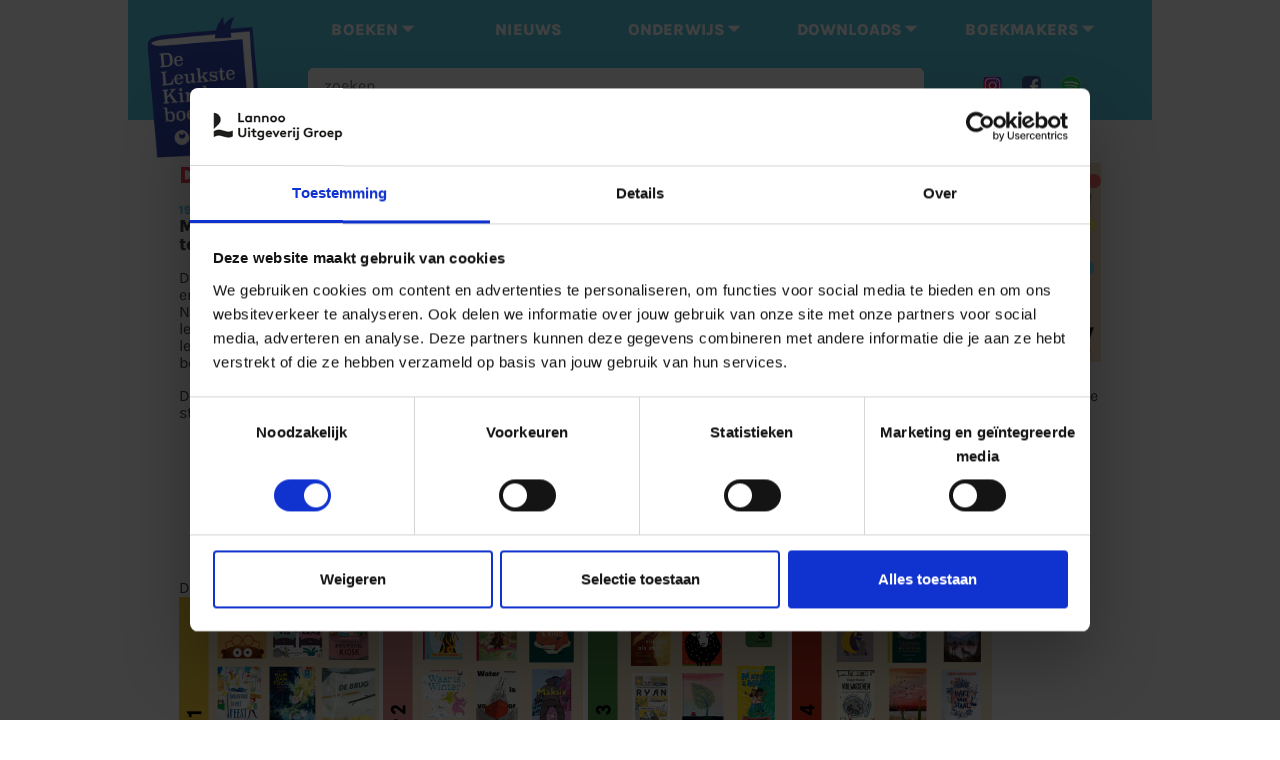

--- FILE ---
content_type: text/html; charset=utf-8
request_url: https://www.de-leukste-kinderboeken.com/nieuws/de-leesjury-maakt-leesselectie-bekend?page=6
body_size: 13506
content:
<!DOCTYPE html PUBLIC "-//W3C//DTD XHTML+RDFa 1.0//EN"
  "http://www.w3.org/MarkUp/DTD/xhtml-rdfa-1.dtd">
<html lang="nl">
<html xmlns="http://www.w3.org/1999/xhtml" xml:lang="nl" version="XHTML+RDFa 1.0" dir="ltr" prefix="og: http://ogp.me/ns# article: http://ogp.me/ns/article# book: http://ogp.me/ns/book# profile: http://ogp.me/ns/profile# video: http://ogp.me/ns/video# product: http://ogp.me/ns/product# content: http://purl.org/rss/1.0/modules/content/ dc: http://purl.org/dc/terms/ foaf: http://xmlns.com/foaf/0.1/ rdfs: http://www.w3.org/2000/01/rdf-schema# sioc: http://rdfs.org/sioc/ns# sioct: http://rdfs.org/sioc/types# skos: http://www.w3.org/2004/02/skos/core# xsd: http://www.w3.org/2001/XMLSchema#">
<head profile="http://www.w3.org/1999/xhtml/vocab">
  <meta charset="utf-8" />
<link rel="apple-touch-icon" sizes="57x57" href="/sites/default/files/favicons/apple-icon-57x57.png"/>
<link rel="apple-touch-icon" sizes="60x60" href="/sites/default/files/favicons/apple-icon-60x60.png"/>
<link rel="apple-touch-icon" sizes="72x72" href="/sites/default/files/favicons/apple-icon-72x72.png"/>
<link rel="apple-touch-icon" sizes="76x76" href="/sites/default/files/favicons/apple-icon-76x76.png"/>
<link rel="apple-touch-icon" sizes="114x114" href="/sites/default/files/favicons/apple-icon-114x114.png"/>
<link rel="apple-touch-icon" sizes="120x120" href="/sites/default/files/favicons/apple-icon-120x120.png"/>
<link rel="apple-touch-icon" sizes="144x144" href="/sites/default/files/favicons/apple-icon-144x144.png"/>
<link rel="apple-touch-icon" sizes="152x152" href="/sites/default/files/favicons/apple-icon-152x152.png"/>
<link rel="apple-touch-icon" sizes="180x180" href="/sites/default/files/favicons/apple-icon-180x180.png"/>
<link rel="icon" type="image/png" sizes="192x192" href="/sites/default/files/favicons/android-icon-192x192.png"/>
<link rel="icon" type="image/png" sizes="32x32" href="/sites/default/files/favicons/favicon-32x32.png"/>
<link rel="icon" type="image/png" sizes="96x96" href="/sites/default/files/favicons/favicon-96x96.png"/>
<link rel="icon" type="image/png" sizes="16x16" href="/sites/default/files/favicons/favicon-16x16.png"/>
<link rel="manifest" href="/sites/default/files/favicons/manifest.json"/>
<link rel="mask-icon" href="/sites/default/files/favicons/safari-pinned-tab.svg" color="#59cae3"/>
<meta name="msapplication-TileColor" content="#59cae3"/>
<meta name="theme-color" content="#ffffff"/>
<link rel="profile" href="http://www.w3.org/1999/xhtml/vocab" />
<meta name="HandheldFriendly" content="true" />
<meta name="MobileOptimized" content="width" />
<meta http-equiv="cleartype" content="on" />
<link rel="apple-touch-icon-precomposed" href="https://www.de-leukste-kinderboeken.com/sites/all/themes/contrib/omega/omega/apple-touch-icon-precomposed-114x114.png" sizes="114x114" />
<link rel="apple-touch-icon-precomposed" href="https://www.de-leukste-kinderboeken.com/sites/all/themes/contrib/omega/omega/apple-touch-icon-precomposed-144x144.png" sizes="144x144" />
<link rel="apple-touch-icon-precomposed" href="https://www.de-leukste-kinderboeken.com/sites/all/themes/contrib/omega/omega/apple-touch-icon-precomposed.png" />
<link rel="apple-touch-icon-precomposed" href="https://www.de-leukste-kinderboeken.com/sites/all/themes/contrib/omega/omega/apple-touch-icon-precomposed-72x72.png" sizes="72x72" />
<meta name="description" content="Mooi nieuws! De selectie van de Leesjury - de Vlaamse tegenhanger van De Kinderjury - is bekend.  " />
<meta name="viewport" content="width=device-width" />
<meta name="generator" content="Drupal 7 (https://www.drupal.org)" />
<link rel="canonical" href="https://www.de-leukste-kinderboeken.com/nieuws/de-leesjury-maakt-leesselectie-bekend" />
<link rel="shortlink" href="https://www.de-leukste-kinderboeken.com/node/27780" />
<meta property="og:site_name" content="De Leukste Kinderboeken" />
<meta property="og:type" content="article" />
<meta property="og:url" content="https://www.de-leukste-kinderboeken.com/nieuws/de-leesjury-maakt-leesselectie-bekend" />
<meta property="og:title" content="De Leesjury maakt leesselectie bekend" />
<meta property="og:description" content="Mooi nieuws! De selectie van de Leesjury - de Vlaamse tegenhanger van De Kinderjury - is bekend.  " />
<meta property="og:updated_time" content="2024-06-19T15:27:11+02:00" />
<meta property="article:published_time" content="2024-06-19T15:23:49+02:00" />
<meta property="article:modified_time" content="2024-06-19T15:27:11+02:00" />
  <link rel="icon" href="/favicon.ico">
  <title>De Leesjury maakt leesselectie bekend | Page 7 | De Leukste Kinderboeken</title>
  <style>
@import url("https://www.de-leukste-kinderboeken.com/sites/all/themes/contrib/omega/omega/css/modules/system/system.base.css?t75mzn");
@import url("https://www.de-leukste-kinderboeken.com/sites/all/themes/contrib/omega/omega/css/modules/system/system.menus.theme.css?t75mzn");
@import url("https://www.de-leukste-kinderboeken.com/sites/all/themes/contrib/omega/omega/css/modules/system/system.messages.theme.css?t75mzn");
@import url("https://www.de-leukste-kinderboeken.com/sites/all/themes/contrib/omega/omega/css/modules/system/system.theme.css?t75mzn");
@import url("https://www.de-leukste-kinderboeken.com/sites/all/modules/collapsiblock/collapsiblock.css?t75mzn");
@import url("https://www.de-leukste-kinderboeken.com/sites/all/modules/contrib/date/date_api/date.css?t75mzn");
@import url("https://www.de-leukste-kinderboeken.com/sites/all/modules/contrib/date/date_popup/themes/datepicker.1.7.css?t75mzn");
@import url("https://www.de-leukste-kinderboeken.com/sites/all/modules/custom/lea_author/css/lea_author.css?t75mzn");
@import url("https://www.de-leukste-kinderboeken.com/sites/all/modules/custom/lea_carousel/libraries/jquery.slick/css/jquery.slick.css?t75mzn");
@import url("https://www.de-leukste-kinderboeken.com/sites/all/modules/custom/lea_carousel/css/edit_node_form_manager.css?t75mzn");
@import url("https://www.de-leukste-kinderboeken.com/sites/all/modules/custom/lea_content_item_cluster/css/lea_content_item_cluster.css?t75mzn");
@import url("https://www.de-leukste-kinderboeken.com/sites/all/themes/contrib/omega/omega/css/modules/field/field.theme.css?t75mzn");
@import url("https://www.de-leukste-kinderboeken.com/sites/all/modules/custom/lea_line_content_item_cluster/css/lea_line_content_item_cluster.css?t75mzn");
@import url("https://www.de-leukste-kinderboeken.com/sites/all/modules/custom/lea_product_page/css/lea_product_page.css?t75mzn");
@import url("https://www.de-leukste-kinderboeken.com/sites/all/modules/custom/lea_social_media/css/lea_social_media.css?t75mzn");
@import url("https://www.de-leukste-kinderboeken.com/sites/all/modules/custom/lea_theme_blocks/css/lea_theme_blocks.css?t75mzn");
@import url("https://www.de-leukste-kinderboeken.com/sites/all/modules/contrib/logintoboggan/logintoboggan.css?t75mzn");
@import url("https://www.de-leukste-kinderboeken.com/modules/node/node.css?t75mzn");
@import url("https://www.de-leukste-kinderboeken.com/sites/all/modules/reviews/css/reviews.css?t75mzn");
@import url("https://www.de-leukste-kinderboeken.com/sites/all/modules/contrib/views/css/views.css?t75mzn");
@import url("https://www.de-leukste-kinderboeken.com/sites/all/themes/contrib/omega/omega/css/modules/user/user.base.css?t75mzn");
@import url("https://www.de-leukste-kinderboeken.com/sites/all/themes/contrib/omega/omega/css/modules/user/user.theme.css?t75mzn");
@import url("https://www.de-leukste-kinderboeken.com/sites/all/modules/contrib/ckeditor/css/ckeditor.css?t75mzn");
</style>
<style>
@import url("https://www.de-leukste-kinderboeken.com/sites/all/libraries/chosen/chosen.css?t75mzn");
@import url("https://www.de-leukste-kinderboeken.com/sites/all/modules/contrib/chosen/css/chosen-drupal.css?t75mzn");
@import url("https://www.de-leukste-kinderboeken.com/sites/all/modules/contrib/colorbox/styles/default/colorbox_style.css?t75mzn");
@import url("https://www.de-leukste-kinderboeken.com/sites/all/modules/contrib/ctools/css/ctools.css?t75mzn");
@import url("https://www.de-leukste-kinderboeken.com/sites/all/modules/contrib/library/library.css?t75mzn");
@import url("https://www.de-leukste-kinderboeken.com/sites/all/modules/contrib/panels/css/panels.css?t75mzn");
@import url("https://www.de-leukste-kinderboeken.com/sites/all/modules/features/lea_commerce/modules/custom/wb_cart/css/wb_cart.css?t75mzn");
@import url("https://www.de-leukste-kinderboeken.com/sites/all/modules/features/lea_commerce/modules/custom/wb_user/css/wb_user.css?t75mzn");
@import url("https://www.de-leukste-kinderboeken.com/sites/all/modules/contrib/panels/plugins/layouts/flexible/flexible.css?t75mzn");
@import url("https://www.de-leukste-kinderboeken.com/sites/all/modules/contrib/ds/layouts/ds_2col/ds_2col.css?t75mzn");
@import url("https://www.de-leukste-kinderboeken.com/sites/default/files/ctools/css/74887ee638dcb5f744049ad484b826f8.css?t75mzn");
@import url("https://www.de-leukste-kinderboeken.com/sites/all/modules/search_api_autocomplete/search_api_autocomplete.css?t75mzn");
@import url("https://www.de-leukste-kinderboeken.com/sites/all/modules/addtoany/addtoany.css?t75mzn");
</style>
<style>
@import url("https://www.de-leukste-kinderboeken.com/sites/all/themes/custom/lea_theme/css/lea-theme.normalize.css?t75mzn");
@import url("https://www.de-leukste-kinderboeken.com/sites/all/themes/custom/lea_theme/css/lea-theme.hacks.css?t75mzn");
@import url("https://www.de-leukste-kinderboeken.com/sites/all/themes/custom/lea_theme/css/lea-theme.styles.css?t75mzn");
@import url("https://www.de-leukste-kinderboeken.com/sites/all/themes/custom/lea_theme/libraries/mmenu/css/jquery.mmenu.all.css?t75mzn");
@import url("https://www.de-leukste-kinderboeken.com/sites/all/themes/custom/lea_shop/css/lea-shop.normalize.css?t75mzn");
@import url("https://www.de-leukste-kinderboeken.com/sites/all/themes/custom/lea_shop/css/lea-shop.hacks.css?t75mzn");
@import url("https://www.de-leukste-kinderboeken.com/sites/all/themes/custom/lea_shop/css/lea-shop.styles.css?t75mzn");
@import url("https://www.de-leukste-kinderboeken.com/sites/all/themes/custom/kinderboeken/css/kinderboeken.normalize.css?t75mzn");
@import url("https://www.de-leukste-kinderboeken.com/sites/all/themes/custom/kinderboeken/css/kinderboeken.hacks.css?t75mzn");
@import url("https://www.de-leukste-kinderboeken.com/sites/all/themes/custom/kinderboeken/css/kinderboeken.styles.css?t75mzn");
</style>

<!--[if lte IE 8]>
<style>
@import url("https://www.de-leukste-kinderboeken.com/sites/all/themes/custom/lea_theme/css/lea-theme.no-query.css?t75mzn");
@import url("https://www.de-leukste-kinderboeken.com/sites/all/themes/custom/lea_shop/css/lea-shop.no-query.css?t75mzn");
@import url("https://www.de-leukste-kinderboeken.com/sites/all/themes/custom/kinderboeken/css/kinderboeken.no-query.css?t75mzn");
</style>
<![endif]-->
<link rel="icon" href="/favicon.ico">  
<!-- Mailplus Spotler Nieuwsbrief 1/2-->
<script type='text/javascript' src='https://static.mailplus.nl/jq/jquery-3.6.0.min.js' language='javascript'></script>
<link rel='stylesheet' href='https://static.mailplus.nl/jq/ui/jquery-ui-1.12.1.custom.min.css' type='text/css'></link>
<script type='text/javascript' src='https://static.mailplus.nl/jq/ui/jquery-ui-1.12.1.custom.min.js' language='javascript'></script>
<!-- End Mailplus Spotler Nieuwsbrief 1/2-->

<meta name="google-site-verification" content="uATrGsvcd07U1zvJdU7Lf2lEnz1_Fx2rO8saIGHYC6I" />  
<!-- Facebook Pixel Code in GTM-->
<!-- End Facebook Pixel Code -->
<!-- Google Tag Manager -->
<script>(function(w,d,s,l,i){w[l]=w[l]||[];w[l].push({'gtm.start':
new Date().getTime(),event:'gtm.js'});var f=d.getElementsByTagName(s)[0],
j=d.createElement(s),dl=l!='dataLayer'?'&l='+l:'';j.async=true;j.src=
'https://www.googletagmanager.com/gtm.js?id='+i+dl;f.parentNode.insertBefore(j,f);
})(window,document,'script','dataLayer','GTM-ML53KXZ');</script>
<!-- End Google Tag Manager -->
<script src="https://www.de-leukste-kinderboeken.com/sites/all/modules/contrib/jquery_update/replace/jquery/1.12/jquery.min.js?v=1.12.4"></script>
<script src="https://www.de-leukste-kinderboeken.com/misc/jquery-extend-3.4.0.js?v=1.12.4"></script>
<script src="https://www.de-leukste-kinderboeken.com/misc/jquery-html-prefilter-3.5.0-backport.js?v=1.12.4"></script>
<script src="https://www.de-leukste-kinderboeken.com/misc/jquery.once.js?v=1.2"></script>
<script src="https://www.de-leukste-kinderboeken.com/misc/drupal.js?t75mzn"></script>
<script src="https://www.de-leukste-kinderboeken.com/sites/all/themes/contrib/omega/omega/js/no-js.js?t75mzn"></script>
<script src="https://www.de-leukste-kinderboeken.com/sites/all/modules/eu_cookie_compliance/js/jquery.cookie-1.4.1.min.js?v=1.4.1"></script>
<script src="https://www.de-leukste-kinderboeken.com/sites/all/modules/contrib/jquery_update/replace/jquery.form/4/jquery.form.min.js?v=4.2.1"></script>
<script src="https://www.de-leukste-kinderboeken.com/sites/all/libraries/chosen/chosen.jquery.min.js?v=1.1.0"></script>
<script src="https://www.de-leukste-kinderboeken.com/misc/form-single-submit.js?v=7.103"></script>
<script src="https://www.de-leukste-kinderboeken.com/misc/ajax.js?v=7.103"></script>
<script src="https://www.de-leukste-kinderboeken.com/sites/all/modules/contrib/jquery_update/js/jquery_update.js?v=0.0.1"></script>
<script src="https://www.de-leukste-kinderboeken.com/sites/all/modules/collapsiblock/collapsiblock.js?t75mzn"></script>
<script src="https://www.de-leukste-kinderboeken.com/sites/all/modules/custom/lea_carousel/libraries/jquery.slick/js/jquery.slick.js?t75mzn"></script>
<script src="https://www.de-leukste-kinderboeken.com/sites/all/modules/custom/lea_carousel/js/carousel.js?t75mzn"></script>
<script src="https://www.de-leukste-kinderboeken.com/sites/all/modules/custom/lea_categories_manager/js/lea_categories_manager_blocks.js?t75mzn"></script>
<script src="https://www.de-leukste-kinderboeken.com/sites/all/modules/custom/lea_theme_blocks/js/lea_theme_blocks.js?t75mzn"></script>
<script src="https://www.de-leukste-kinderboeken.com/sites/all/libraries/colorbox/jquery.colorbox-min.js?t75mzn"></script>
<script src="https://www.de-leukste-kinderboeken.com/sites/all/modules/contrib/colorbox/js/colorbox.js?t75mzn"></script>
<script src="https://www.de-leukste-kinderboeken.com/sites/all/modules/contrib/colorbox/styles/default/colorbox_style.js?t75mzn"></script>
<script src="https://www.de-leukste-kinderboeken.com/sites/all/modules/contrib/colorbox/js/colorbox_load.js?t75mzn"></script>
<script src="https://www.de-leukste-kinderboeken.com/sites/all/modules/iframe/iframe.js?t75mzn"></script>
<script src="https://www.de-leukste-kinderboeken.com/misc/progress.js?v=7.103"></script>
<script src="https://www.de-leukste-kinderboeken.com/sites/all/modules/features/lea_commerce/modules/custom/wb_cart/js/wb_cart.js?t75mzn"></script>
<script src="https://www.de-leukste-kinderboeken.com/sites/all/modules/features/lea_commerce/modules/custom/wb_user/js/wb_user.js?t75mzn"></script>
<script src="https://www.de-leukste-kinderboeken.com/sites/all/modules/contrib/ctools/js/auto-submit.js?t75mzn"></script>
<script src="https://www.de-leukste-kinderboeken.com/sites/all/modules/contrib/views/js/base.js?t75mzn"></script>
<script src="https://www.de-leukste-kinderboeken.com/sites/all/modules/contrib/views/js/ajax_view.js?t75mzn"></script>
<script src="https://www.de-leukste-kinderboeken.com/sites/all/modules/contrib/better_exposed_filters/better_exposed_filters.js?t75mzn"></script>
<script src="https://www.de-leukste-kinderboeken.com/misc/autocomplete.js?v=7.103"></script>
<script src="https://www.de-leukste-kinderboeken.com/sites/all/modules/search_api_autocomplete/search_api_autocomplete.js?t75mzn"></script>
<script>window.a2a_config=window.a2a_config||{};window.da2a={done:false,html_done:false,script_ready:false,script_load:function(){var a=document.createElement('script'),s=document.getElementsByTagName('script')[0];a.type='text/javascript';a.async=true;a.src='https://static.addtoany.com/menu/page.js';s.parentNode.insertBefore(a,s);da2a.script_load=function(){};},script_onready:function(){da2a.script_ready=true;if(da2a.html_done)da2a.init();},init:function(){for(var i=0,el,target,targets=da2a.targets,length=targets.length;i<length;i++){el=document.getElementById('da2a_'+(i+1));target=targets[i];a2a_config.linkname=target.title;a2a_config.linkurl=target.url;if(el){a2a.init('page',{target:el});el.id='';}da2a.done=true;}da2a.targets=[];}};(function ($){Drupal.behaviors.addToAny = {attach: function (context, settings) {if (context !== document && window.da2a) {if(da2a.script_ready)a2a.init_all();da2a.script_load();}}}})(jQuery);a2a_config.callbacks=a2a_config.callbacks||[];a2a_config.callbacks.push({ready:da2a.script_onready});a2a_config.overlays=a2a_config.overlays||[];a2a_config.templates=a2a_config.templates||{};</script>
<script src="https://www.de-leukste-kinderboeken.com/sites/all/modules/contrib/chosen/chosen.js?v=1.1.0"></script>
<script src="https://www.de-leukste-kinderboeken.com/sites/all/themes/custom/lea_theme/js/lea-theme.behaviors.js?t75mzn"></script>
<script src="https://www.de-leukste-kinderboeken.com/sites/all/themes/custom/lea_theme/libraries/Modernizr/Modernizr.js?t75mzn"></script>
<script src="https://www.de-leukste-kinderboeken.com/sites/all/themes/custom/lea_theme/libraries/columnizer/src/jquery.columnizer.js?t75mzn"></script>
<script src="https://www.de-leukste-kinderboeken.com/sites/all/themes/custom/lea_theme/libraries/mmenu/js/jquery.mmenu.min.all.js?t75mzn"></script>
<script src="https://www.de-leukste-kinderboeken.com/sites/all/themes/custom/lea_shop/js/lea-shop.plugins.js?t75mzn"></script>
<script src="https://www.de-leukste-kinderboeken.com/sites/all/themes/custom/lea_shop/js/lea-shop.behaviors.js?t75mzn"></script>
<script src="https://www.de-leukste-kinderboeken.com/sites/all/themes/custom/kinderboeken/js/kinderboeken.behaviors.js?t75mzn"></script>
<script>jQuery.extend(Drupal.settings, {"basePath":"\/","pathPrefix":"","setHasJsCookie":0,"ajaxPageState":{"theme":"kinderboeken","theme_token":"EWYPTSGn24Y3S2zWP4JNyuKCG-w-bAwGzmM5ncTsmqo","jquery_version":"1.12","js":{"0":1,"sites\/all\/modules\/contrib\/jquery_update\/replace\/jquery\/1.12\/jquery.min.js":1,"misc\/jquery-extend-3.4.0.js":1,"misc\/jquery-html-prefilter-3.5.0-backport.js":1,"misc\/jquery.once.js":1,"misc\/drupal.js":1,"sites\/all\/themes\/contrib\/omega\/omega\/js\/no-js.js":1,"sites\/all\/modules\/eu_cookie_compliance\/js\/jquery.cookie-1.4.1.min.js":1,"sites\/all\/modules\/contrib\/jquery_update\/replace\/jquery.form\/4\/jquery.form.min.js":1,"sites\/all\/libraries\/chosen\/chosen.jquery.min.js":1,"misc\/form-single-submit.js":1,"misc\/ajax.js":1,"sites\/all\/modules\/contrib\/jquery_update\/js\/jquery_update.js":1,"sites\/all\/modules\/collapsiblock\/collapsiblock.js":1,"sites\/all\/modules\/custom\/lea_carousel\/libraries\/jquery.slick\/js\/jquery.slick.js":1,"sites\/all\/modules\/custom\/lea_carousel\/js\/carousel.js":1,"sites\/all\/modules\/custom\/lea_categories_manager\/js\/lea_categories_manager_blocks.js":1,"sites\/all\/modules\/custom\/lea_theme_blocks\/js\/lea_theme_blocks.js":1,"sites\/all\/libraries\/colorbox\/jquery.colorbox-min.js":1,"sites\/all\/modules\/contrib\/colorbox\/js\/colorbox.js":1,"sites\/all\/modules\/contrib\/colorbox\/styles\/default\/colorbox_style.js":1,"sites\/all\/modules\/contrib\/colorbox\/js\/colorbox_load.js":1,"sites\/all\/modules\/iframe\/iframe.js":1,"misc\/progress.js":1,"sites\/all\/modules\/features\/lea_commerce\/modules\/custom\/wb_cart\/js\/wb_cart.js":1,"sites\/all\/modules\/features\/lea_commerce\/modules\/custom\/wb_user\/js\/wb_user.js":1,"sites\/all\/modules\/contrib\/ctools\/js\/auto-submit.js":1,"sites\/all\/modules\/contrib\/views\/js\/base.js":1,"sites\/all\/modules\/contrib\/views\/js\/ajax_view.js":1,"sites\/all\/modules\/contrib\/better_exposed_filters\/better_exposed_filters.js":1,"misc\/autocomplete.js":1,"sites\/all\/modules\/search_api_autocomplete\/search_api_autocomplete.js":1,"1":1,"sites\/all\/modules\/contrib\/chosen\/chosen.js":1,"sites\/all\/themes\/custom\/lea_theme\/js\/lea-theme.behaviors.js":1,"sites\/all\/themes\/custom\/lea_theme\/libraries\/Modernizr\/Modernizr.js":1,"sites\/all\/themes\/custom\/lea_theme\/libraries\/columnizer\/src\/jquery.columnizer.js":1,"sites\/all\/themes\/custom\/lea_theme\/libraries\/mmenu\/js\/jquery.mmenu.min.all.js":1,"sites\/all\/themes\/custom\/lea_shop\/js\/lea-shop.plugins.js":1,"sites\/all\/themes\/custom\/lea_shop\/js\/lea-shop.behaviors.js":1,"sites\/all\/themes\/custom\/kinderboeken\/js\/kinderboeken.behaviors.js":1},"css":{"sites\/all\/themes\/contrib\/omega\/omega\/css\/modules\/system\/system.base.css":1,"sites\/all\/themes\/contrib\/omega\/omega\/css\/modules\/system\/system.menus.theme.css":1,"sites\/all\/themes\/contrib\/omega\/omega\/css\/modules\/system\/system.messages.theme.css":1,"sites\/all\/themes\/contrib\/omega\/omega\/css\/modules\/system\/system.theme.css":1,"sites\/all\/modules\/collapsiblock\/collapsiblock.css":1,"sites\/all\/modules\/contrib\/date\/date_api\/date.css":1,"sites\/all\/modules\/contrib\/date\/date_popup\/themes\/datepicker.1.7.css":1,"sites\/all\/modules\/custom\/lea_author\/css\/lea_author.css":1,"sites\/all\/modules\/custom\/lea_carousel\/libraries\/jquery.slick\/css\/jquery.slick.css":1,"sites\/all\/modules\/custom\/lea_carousel\/css\/edit_node_form_manager.css":1,"sites\/all\/modules\/custom\/lea_content_item_cluster\/css\/lea_content_item_cluster.css":1,"sites\/all\/themes\/contrib\/omega\/omega\/css\/modules\/field\/field.theme.css":1,"sites\/all\/modules\/custom\/lea_line_content_item_cluster\/css\/lea_line_content_item_cluster.css":1,"sites\/all\/modules\/custom\/lea_product_page\/css\/lea_product_page.css":1,"sites\/all\/modules\/custom\/lea_social_media\/css\/lea_social_media.css":1,"sites\/all\/modules\/custom\/lea_theme_blocks\/css\/lea_theme_blocks.css":1,"sites\/all\/modules\/contrib\/logintoboggan\/logintoboggan.css":1,"modules\/node\/node.css":1,"sites\/all\/modules\/reviews\/css\/reviews.css":1,"sites\/all\/modules\/contrib\/views\/css\/views.css":1,"sites\/all\/themes\/contrib\/omega\/omega\/css\/modules\/user\/user.base.css":1,"sites\/all\/themes\/contrib\/omega\/omega\/css\/modules\/user\/user.theme.css":1,"sites\/all\/modules\/contrib\/ckeditor\/css\/ckeditor.css":1,"sites\/all\/libraries\/chosen\/chosen.css":1,"sites\/all\/modules\/contrib\/chosen\/css\/chosen-drupal.css":1,"sites\/all\/modules\/contrib\/colorbox\/styles\/default\/colorbox_style.css":1,"sites\/all\/modules\/contrib\/ctools\/css\/ctools.css":1,"sites\/all\/modules\/contrib\/library\/library.css":1,"sites\/all\/modules\/contrib\/panels\/css\/panels.css":1,"sites\/all\/modules\/features\/lea_commerce\/modules\/custom\/wb_cart\/css\/wb_cart.css":1,"sites\/all\/modules\/features\/lea_commerce\/modules\/custom\/wb_user\/css\/wb_user.css":1,"sites\/all\/modules\/contrib\/panels\/plugins\/layouts\/flexible\/flexible.css":1,"sites\/all\/modules\/contrib\/ds\/layouts\/ds_2col\/ds_2col.css":1,"public:\/\/ctools\/css\/74887ee638dcb5f744049ad484b826f8.css":1,"sites\/all\/modules\/search_api_autocomplete\/search_api_autocomplete.css":1,"sites\/all\/modules\/addtoany\/addtoany.css":1,"sites\/all\/themes\/custom\/lea_theme\/css\/lea-theme.normalize.css":1,"sites\/all\/themes\/custom\/lea_theme\/css\/lea-theme.hacks.css":1,"sites\/all\/themes\/custom\/lea_theme\/css\/lea-theme.styles.css":1,"sites\/all\/themes\/custom\/lea_theme\/libraries\/mmenu\/css\/jquery.mmenu.all.css":1,"sites\/all\/themes\/custom\/lea_shop\/css\/lea-shop.normalize.css":1,"sites\/all\/themes\/custom\/lea_shop\/css\/lea-shop.hacks.css":1,"sites\/all\/themes\/custom\/lea_shop\/css\/lea-shop.styles.css":1,"sites\/all\/themes\/custom\/kinderboeken\/css\/kinderboeken.normalize.css":1,"sites\/all\/themes\/custom\/kinderboeken\/css\/kinderboeken.hacks.css":1,"sites\/all\/themes\/custom\/kinderboeken\/css\/kinderboeken.styles.css":1,"sites\/all\/themes\/custom\/kinderboeken\/css\/kinderboeken.custom.css":1,"sites\/all\/themes\/custom\/lea_theme\/css\/lea-theme.no-query.css":1,"sites\/all\/themes\/custom\/lea_shop\/css\/lea-shop.no-query.css":1,"sites\/all\/themes\/custom\/kinderboeken\/css\/kinderboeken.no-query.css":1}},"collapsiblock":{"blocks":{"block-views--exp-boeken-alle-page":"1","block-blockgroup-mobiel-leeftijd-onderwerp":"1","block-block-47":"1","block-block-43":"1","block-facetapi-yq85gsgz311unl3kvmsoyxwa7m9yk0ee":"1","block-block-5":"1","block-block-42":"1","block-block-50":"1","block-block-22":"1","block-block-51":"1","block-block-52":"1","block-block-53":"1","block-block-55":"1","block-block-41":"1","block-block-57":"1","block-block-58":"1","block-block-59":"1","block-block-54":"1"},"default_state":"4","slide_type":"1","slide_speed":"200","block_title":".pane-title","block":".collapse-pane-block","block_content":".pane-content"},"colorbox":{"opacity":"0.85","current":"{current} of {total}","previous":"\u00ab Prev","next":"Next \u00bb","close":"Close","maxWidth":"98%","maxHeight":"98%","fixed":true,"mobiledetect":true,"mobiledevicewidth":"480px","file_public_path":"\/sites\/default\/files","specificPagesDefaultValue":"admin*\nimagebrowser*\nimg_assist*\nimce*\nnode\/add\/*\nnode\/*\/edit\nprint\/*\nprintpdf\/*\nsystem\/ajax\nsystem\/ajax\/*"},"jcarousel":{"ajaxPath":"\/jcarousel\/ajax\/views"},"better_exposed_filters":{"views":{"actie_en_blog_boeken":{"displays":{"block":{"filters":[]}}},"nieuwsfilter":{"displays":{"block_1":{"filters":{"field_nieuws_rubriek_tid":{"required":false}}}}}},"datepicker":false,"slider":false,"settings":[],"autosubmit":false},"chosen":{"selector":".page-admin select:visible","minimum_single":20,"minimum_multiple":0,"minimum_width":200,"options":{"allow_single_deselect":false,"disable_search":false,"disable_search_threshold":20,"search_contains":true,"placeholder_text_multiple":"Selecteer opties","placeholder_text_single":"Selecteer optie","no_results_text":"Geen resultaten","inherit_select_classes":true}},"urlIsAjaxTrusted":{"\/nieuwsfilter":true,"\/views\/ajax":true,"\/zoeken":true},"views":{"ajax_path":"\/views\/ajax","ajaxViews":{"views_dom_id:cd3e6435226591df21acb4320ed6fed2":{"view_name":"nieuwsfilter","view_display_id":"block_1","view_args":"","view_path":"node\/27780","view_base_path":"nieuwsfilter","view_dom_id":"cd3e6435226591df21acb4320ed6fed2","pager_element":0}}}});</script>

<!-- Mailplus Spotler Nieuwsbrief + Winactieformulier 2/2-->
<script type='text/javascript' src='https://static.mailplus.nl/jq/jquery.validate.1.19.3.min.js' language='javascript'></script>
<script type='text/javascript' src='https://m8.mailplus.nl/genericservice/code/servlet/React?command=getFormJs&uid=380291&feid=34JhNfWzNKmQVBuQGRuX&p=https&om=d&of=h&jq=3'></script>
<script type='text/javascript' src='https://m8.mailplus.nl/genericservice/code/servlet/React?command=getFormJs&uid=380291&feid=U2uX85YQBPx3MBdXPdbg&p=https&om=d&of=h&c=1&jq=3'></script>
<!-- End Mailplus Spotler Nieuwsbrief + Winactieformulier2/2-->
</head>
<body class="html not-front not-logged-in page-node page-node- page-node-27780 node-type-nieuws domain-www-de-leukste-kinderboeken-com i18n-en section-nieuws"  class="html not-front not-logged-in page-node page-node- page-node-27780 node-type-nieuws domain-www-de-leukste-kinderboeken-com i18n-en section-nieuws">
<!-- Google Tag Manager (noscript) -->
<noscript><iframe src="https://www.googletagmanager.com/ns.html?id=GTM-ML53KXZ"
height="0" width="0" style="display:none;visibility:hidden"></iframe></noscript>
<!-- End Google Tag Manager (noscript) -->
  <div id="skip-link">
    <a href="#main-content" class="element-invisible element-focusable">Skip to main content</a>
  </div>
    <div   id="l-page-content">
  <header class="l-header" role="banner">

    <div class="l-header-wrapper l-wrapper">
        <div class="l-header_left l-wrapper-left " >  <div class="l-region l-region--header-left">
    <div id="block-block-2" class="block block--block block--block-2">
        <div class="block__content">
    <a href="https://www.de-leukste-kinderboeken.com">
<div style="text-align:center;"><img src="https://www.de-leukste-kinderboeken.com/sites/all/themes/custom/kinderboeken/images/logos/DLK-blauw.png" /></div>
</a>  </div>
</div>
  </div>
</div>
        <div class="l-header l-wrapper-middle">  <div class="l-region l-region--header">
    <nav id="block-menu-menu-dlk-main-menu" role="navigation" class="block block--menu block--menu-menu-dlk-main-menu">
      
  <ul class="menu"><li class="first expanded menu-item"><div class="menu-item-wrapper first-level"><label  class="menu-item-link" for="active_sub_content_1">BOEKEN</label><input type="radio" class="active_sub_content_radio" name="active_sub_content_radio" id="active_sub_content_1"/><div class="sub-menu-wrapper"><p class="sub-menu-wrapper-title">BOEKEN</p><div><ul class="sub-menu"><li class="all-article-wrapper-link"><a href="/alle-kinderboeken">Alle artikels</a></li><li class="first leaf sub-menu-item sub-menu-item-level-1"><div class="menu-item-wrapper"><a href="/leeftijden" class="menu-item-link-level-1">OP LEEFTIJD</a></div></li><li class="leaf sub-menu-item sub-menu-item-level-1"><div class="menu-item-wrapper"><a href="/onderwerpen" class="menu-item-link-level-1">OP ONDERWERP</a></div></li><li class="leaf sub-menu-item sub-menu-item-level-1"><div class="menu-item-wrapper"><a href="/series" class="menu-item-link-level-1">SERIES</a></div></li><li class="last leaf sub-menu-item sub-menu-item-level-1"><div class="menu-item-wrapper"><a href="/verwacht" class="menu-item-link-level-1">VERWACHT</a></div></li></ul></div></div></div></li><li class="leaf menu-item"><div class="menu-item-wrapper first-level"><a href="/nieuws" class="menu-item-link">NIEUWS</a></div></li><li class="expanded menu-item"><div class="menu-item-wrapper first-level"><label  class="menu-item-link" for="active_sub_content_3">ONDERWIJS</label><input type="radio" class="active_sub_content_radio" name="active_sub_content_radio" id="active_sub_content_3"/><div class="sub-menu-wrapper"><p class="sub-menu-wrapper-title">ONDERWIJS</p><div><ul class="sub-menu"><li class="all-article-wrapper-link"><a href="/onderwijs">Alle artikels</a></li><li class="first leaf sub-menu-item sub-menu-item-level-1"><div class="menu-item-wrapper"><a href="/onderwijs" class="menu-item-link-level-1">Inspiratie</a></div></li><li class="leaf sub-menu-item sub-menu-item-level-1"><div class="menu-item-wrapper"><a href="/onderwijs-nederland" class="menu-item-link-level-1">Nederland</a></div></li><li class="leaf sub-menu-item sub-menu-item-level-1"><div class="menu-item-wrapper"><a href="/onderwijs-vlaanderen" class="menu-item-link-level-1">Vlaanderen</a></div></li><li class="leaf sub-menu-item sub-menu-item-level-1"><div class="menu-item-wrapper"><a href="/lesbrieven" class="menu-item-link-level-1">Lesbrieven</a></div></li><li class="last leaf sub-menu-item sub-menu-item-level-1"><div class="menu-item-wrapper"><a href="https://www.de-leukste-kinderboeken.com/nieuws?field_nieuws_rubriek_tid=5" class="menu-item-link-level-1">Nieuws</a></div></li></ul></div></div></div></li><li class="expanded menu-item"><div class="menu-item-wrapper first-level"><label  class="menu-item-link" for="active_sub_content_4">DOWNLOADS</label><input type="radio" class="active_sub_content_radio" name="active_sub_content_radio" id="active_sub_content_4"/><div class="sub-menu-wrapper"><p class="sub-menu-wrapper-title">DOWNLOADS</p><div><ul class="sub-menu"><li class="all-article-wrapper-link"><a href="/downloads">Alle artikels</a></li><li class="first leaf sub-menu-item sub-menu-item-level-1"><div class="menu-item-wrapper"><a href="/kleurplaten" class="menu-item-link-level-1">Kleurplaten</a></div></li><li class="leaf sub-menu-item sub-menu-item-level-1"><div class="menu-item-wrapper"><a href="/spelletjes" class="menu-item-link-level-1">Spelletjes</a></div></li><li class="last leaf sub-menu-item sub-menu-item-level-1"><div class="menu-item-wrapper"><a href="/lesbrieven" class="menu-item-link-level-1">Lesbrieven</a></div></li></ul></div></div></div></li><li class="last expanded menu-item"><div class="menu-item-wrapper first-level"><label  class="menu-item-link" for="active_sub_content_5">BOEKMAKERS</label><input type="radio" class="active_sub_content_radio" name="active_sub_content_radio" id="active_sub_content_5"/><div class="sub-menu-wrapper"><p class="sub-menu-wrapper-title">BOEKMAKERS</p><div><ul class="sub-menu"><li class="all-article-wrapper-link"><a href="/auteurs">Alle artikels</a></li><li class="first leaf sub-menu-item sub-menu-item-level-1"><div class="menu-item-wrapper"><a href="/auteurs" class="menu-item-link-level-1">Auteurs</a></div></li><li class="last leaf sub-menu-item sub-menu-item-level-1"><div class="menu-item-wrapper"><a href="/illustratoren" class="menu-item-link-level-1">Illustratoren</a></div></li></ul></div></div></div></li></ul></nav>
  </div>
</div>
        <div class="l-header_right l-wrapper-right " >  <div class="l-region l-region--header-right">
    <div id="block-block-43" class="block block--block block--block-43">
        <h2 class="block__title">Social</h2>
      <div class="block__content">
    <div id="social">
<div class="social-links">
 <div class="instagram"><a href="https://www.instagram.com/deleukstekinderboeken" title="instagram"><img src="https://www.de-leukste-kinderboeken.com/sites/all/themes/custom/kinderboeken/images/social_medias/DLKinstagram.png" alt="instagram-DLK icon"></a></div>
 <div class="facebook"><a href="https://www.facebook.com/deleukstekinderboeken" title="facebook"><img src="https://www.de-leukste-kinderboeken.com/sites/all/themes/custom/kinderboeken/images/social_medias/DLKfacebook.png" alt="facebook-DLK icon"></a></div>
<div class="spotify"><a href="https://open.spotify.com/user/chtvlkuippu139ulo04c38144" title="spotify"><img src="https://www.de-leukste-kinderboeken.com/sites/all/themes/custom/kinderboeken/images/social_medias/DLKspotify.png" alt="spotify-DLK icon"></a></div>
</div>
</div>
  </div>
</div>
<div id="block-views-exp-zoeken-page" class="block block--views block--views-exp-zoeken-page">
        <div class="block__content">
    <form class="views-exposed-form-zoeken-page" action="/zoeken" method="get" id="views-exposed-form-zoeken-page" accept-charset="UTF-8"><div><div class="views-exposed-form">
  <div class="views-exposed-widgets clearfix">
          <div id="edit-fulltext-wrapper" class="views-exposed-widget views-widget-filter-search_api_views_fulltext">
                  <label for="edit-fulltext">
            Fulltext          </label>
                        <div class="views-widget">
          <div class="form-item form-type-textfield form-item-fulltext">
 <input class="auto_submit form-text form-autocomplete" data-search-api-autocomplete-search="search_api_views_zoeken" placeholder="zoeken..." color="white" type="text" id="edit-fulltext" name="fulltext" value="" size="30" maxlength="128" /><input type="hidden" id="edit-fulltext-autocomplete" value="https://www.de-leukste-kinderboeken.com/index.php?q=search_api_autocomplete/search_api_views_zoeken/field_auteur_2%20field_auteur_3%20field_ean%20field_producent_auteur%20field_serie_titel%20title" disabled="disabled" class="autocomplete" />
</div>
        </div>
              </div>
                    <div class="views-exposed-widget views-submit-button">
      <input type="submit" id="edit-submit-zoeken" value="Apply" class="form-submit" />    </div>
      </div>
</div>
</div></form>  </div>
</div>
  </div>
</div>
    </div>
    
        <div class="l-navigation">
        <label class="root-navigation-mobile-button" for="root-navigation-mobile-check">Menu</label>
        <input type="checkbox" id="root-navigation-mobile-check" />
        
        </div>
        
    <div class="l-branding-wrapper l-wrapper">
        <div class="l-branding_left l-wrapper-left empty"></div>
        <div class="l-branding l-wrapper-middle"></div>
        <div class="l-branding_right l-wrapper-right empty"></div>
    </div>
    
  </header>
  <div class="l-highlighted-wrapper l-wrapper">
        <div class="l-highlighted_left l-wrapper-left empty"></div>
        <div class="l-highlighted l-wrapper-middle"></div>
        <div class="l-highlighted_right l-wrapper-right empty"></div>
  </div>
  <div class="l-main l-wrapper">
    <div class="l-sidebar_first l-wrapper-left empty"></div>
    <div class="l-content l-wrapper-middle" role="main">
       <!--<h2 class="element-invisible">You are here</h2><ul class="breadcrumb"><li><a href="/">Home</a></li></ul>-->
      <a id="main-content"></a>
                    <h1 class="page-title">De Leesjury maakt leesselectie bekend</h1>
                                          
            <div class="panelizer-view-mode node node-full node-nieuws node-27780 node-promoted node-promoted">
      <H2 >
          <a href="/nieuws/de-leesjury-maakt-leesselectie-bekend">De Leesjury maakt leesselectie bekend</a>
      </H2>
      <div class="panel-flexible panels-flexible-140 clearfix" >
<div class="panel-flexible-inside panels-flexible-140-inside">
<div class="panels-flexible-region panels-flexible-region-140-center panels-flexible-region-first panels-flexible-region-last">
  <div class="inside panels-flexible-region-inside panels-flexible-region-140-center-inside panels-flexible-region-inside-first panels-flexible-region-inside-last">
<div class="panel-pane pane-entity-field pane-node-field-nieuws-foto-rechts"   class="panel-pane pane-entity-field pane-node-field-nieuws-foto-rechts">
  
      
  
  <div class="pane-content">
    <div class="field field--name-field-nieuws-foto-rechts field--type-image field--label-hidden"><div class="field__items"><div class="field__item even"><img typeof="foaf:Image" src="https://www.de-leukste-kinderboeken.com/sites/default/files/nieuwsbericht_de_leesjury_leesselectie_2024.jpg" width="640" height="400" alt="nieuwsbericht De Leesjury leesselectie 2024" title="nieuwsbericht De Leesjury leesselectie 2024" /></div></div></div>  </div>

  
  </div>
<div class="panel-pane pane-entity-field pane-node-field-title-displayed"   class="panel-pane pane-entity-field pane-node-field-title-displayed">
  
      
  
  <div class="pane-content">
    <div class="field field--name-field-title-displayed field--type-text field--label-hidden"><div class="field__items"><div class="field__item even">De Leesjury maakt leesselectie bekend</div></div></div>  </div>

  
  </div>
<div class="panel-pane pane-entity-field pane-node-field-creation-date"   class="panel-pane pane-entity-field pane-node-field-creation-date">
  
      
  
  <div class="pane-content">
    <div class="field field--name-field-creation-date field--type-datetime field--label-hidden"><div class="field__items"><div class="field__item even"><span class="date-display-single" property="dc:date" datatype="xsd:dateTime" content="2024-06-19T00:00:00+02:00">19-06-2024</span></div></div></div>  </div>

  
  </div>
<div class="panel-pane pane-entity-field pane-node-body"   class="panel-pane pane-entity-field pane-node-body">
  
      
  
  <div class="pane-content">
    <div class="field field--name-body field--type-text-with-summary field--label-hidden"><div class="field__items"><div class="field__item even" property="content:encoded"><div><span style="font-size:18px"><strong>Mooi nieuws! De selectie van de Leesjury - de Vlaamse tegenhanger van De Kinderjury - is bekend.</strong></span></div>
<div> </div>
<div><span style="font-size:16px">De Leesjury is een leesclub voor kinderen en jongeren in Vlaanderen tussen 4 en 18 jaar. Het is opgezet door Iedereen Leest - vergelijkbaar met CPNB in Nederland - met als doel het leesplezier van kinderen te vergroten. De juryleden lezen, bespreken en beoordelen een aantal boeken. Vaak komen ze samen in leesgroepen om over de boeken te praten. Aan het einde van het leesjaar bepalen ze welke boeken ze het best vinden en reiken ze hun prijzen uit. </span></div>
<div> </div>
<div><span style="font-size:16px">De selectielezers van de Leesjury hebben weer bergen werk verzet om voor elke leeftijdsgroep een gevarieerde lijst samen te stellen. Dit zijn onze favorieten:</span></div>
<div> </div>
<ul><li><span style="font-size:16px"><em>Een bijzondere vriend </em>van Aline Portman (4-6 jaar)</span></li>
<li><span style="font-size:16px"><em>Kijk dan toch! </em>van Elvis Peeters, geïllustreerd door Sebastiaan Van Donin (4-6 jaar)</span></li>
<li><span style="font-size:16px"><em>Mevrouw Kiosk </em>van Anete Melece, vertaald door Edward van de Vendel (4-6 jaar)</span></li>
<li><span style="font-size:16px"><em>Tony </em>van Bouke Billiet, geïllustreerd door Marjolein Pottie (8-10 jaar)</span></li>
<li><span style="font-size:16px"><em>Obi en Tito Tapir</em> van Mathilda Masters, geïllustreerd door Georgien Overwater (8-10 jaar)</span></li>
<li><span style="font-size:16px"><em>Het bijna helemaal waargebeurde verhaal van Ryan</em> van Pepijn Lievens (8-10 jaar)</span></li>
</ul><div> </div>
<div><span style="font-size:16px">De selectie per leeftijdsgroep: </span></div>
<div><span style="font-size:16px"><img alt="Leesjury selectie 4-6 jaar" height="200" src="https://www.de-leukste-kinderboeken.com/sites/default/files/leesjury_selectie_4-6_jaar.png" width="200" /> <img alt="Leesjury selectie 6-8 jaar" height="200" src="https://www.de-leukste-kinderboeken.com/sites/default/files/leesjury_selectie_6-8_jaar.png" width="200" /> <img alt="Leesjury selectie 8-10 jaar" height="200" src="https://www.de-leukste-kinderboeken.com/sites/default/files/leesjury_selectie_8-10_jaar.png" width="200" /> <img alt="Leesjury 10-12 jaar" height="200" src="https://www.de-leukste-kinderboeken.com/sites/default/files/leesjury_selectie_10-12_jaar.png" width="200" /></span></div>
<div> </div>
<div> </div>
<div><span style="font-size:16px">Wil je meer weten over <a href="https://www.deleesjury.be/wat-de-leesjury">De Leesjury</a> of <a href="https://www.deleesjury.be/wat-de-leesjury">Iedereen Leest</a>?  <a href="https://www.deleesjury.be/wat-de-leesjury">Klik hier</a></span></div>
<div> </div>
<div> </div>
</div></div></div>  </div>

  
  </div>
<div class="panel-pane pane-block pane-addtoany-addtoany-button"   class="panel-pane pane-block pane-addtoany-addtoany-button">
  
      
  
  <div class="pane-content">
    <span class="a2a_kit a2a_kit_size_30 a2a_target addtoany_list" id="da2a_1">
      <a class="a2a_button_email">
    <img src="https://www.spectrumboeken.nl/sites/all/themes/custom/spectrumboeken/images/social_medias/email.png" border="0" alt="newsletter" width="25" height="25"/>
</a>
<a class="a2a_button_facebook">
    <img src="https://www.spectrumboeken.nl/sites/all/themes/custom/spectrumboeken/images/social_medias/facebook.png" border="0" alt="Facebook" width="25" height="25"/>
</a>
      
      
    </span>
    <script type="text/javascript">
<!--//--><![CDATA[//><!--
if(window.da2a)da2a.script_load();
//--><!]]>
</script>  </div>

  
  </div>
<div class="panel-pane pane-views pane-actie-en-blog-boeken"  id="bijNieuws-1"  id="bijNieuws-1" class="panel-pane pane-views pane-actie-en-blog-boeken">
  
      
  
  <div class="pane-content">
    <div class="view view-actie-en-blog-boeken view-id-actie_en_blog_boeken view-display-id-block view-dom-id-16149d0c5e6e6108a85072552cc99469">
        
  
  
      <div class="view-content">
      <div class="views-row views-row-1">
        <div  about="/producten/een-bijzondere-vriend-9789401489645" typeof="sioc:Item foaf:Document" class="ds-2col node node--product view-mode-boek_nieuws node--boek-nieuws node--product--boek-nieuws clearfix">

  
  <div class="group-left">
    <div class="field field--name-field-product-cover field--type-image field--label-hidden"><div class="field__items"><div class="field__item even"><a href="/producten/een-bijzondere-vriend-9789401489645"><img typeof="foaf:Image" src="https://www.de-leukste-kinderboeken.com/sites/default/files/covers/9789401489645.jpg" width="609" height="800" alt="" /></a></div></div></div>  </div>

  <div class="group-right">
    <div class="field field--name-title field--type-ds field--label-hidden"><div class="field__items"><div class="field__item even" property="dc:title"><h2><a href="/producten/een-bijzondere-vriend-9789401489645">Een bijzondere vriend</a></h2></div></div></div><div class="field field--name-field-producent-auteur field--type-text field--label-hidden"><div class="field__items"><div class="field__item even">Aline Portman</div></div></div><div class="field field--name-body field--type-text-with-summary field--label-hidden"><div class="field__items"><div class="field__item even" property="content:encoded"><p>Warre droomt van een huisdier. <br />Niet zomaar een dier. <br />Het moet een bijzonder exemplaar zijn, <br />zoals een walvis of een leeuw.</p>
<p>Hond Seppe droomt van een baasje. <br />Geen...</p></div></div></div><div class="field field--name-field-nur-1 field--type-text field--label-inline inline"><div class="field__label">Leeftijd:&nbsp;</div><div class="field__items"><div class="field__item even">4-6 jaar</div></div></div><div class="field field--name-field-verschijningsdatum field--type-datetime field--label-inline inline"><div class="field__label">Verschijningsdatum:&nbsp;</div><div class="field__items"><div class="field__item even"><span class="date-display-single" property="dc:date" datatype="xsd:dateTime" content="2023-01-31T01:00:00+01:00">31-01-2023</span></div></div></div><div class="field field--name-field-ean field--type-text field--label-inline inline"><div class="field__label">ISBN:&nbsp;</div><div class="field__items"><div class="field__item even">9789401489645</div></div></div><div class="field field--name-field-uitvoering field--type-text field--label-inline inline"><div class="field__label">Uitvoering:&nbsp;</div><div class="field__items"><div class="field__item even">Gebonden</div></div></div><div class="field field--name-commerce-price field--type-commerce-price field--label-hidden"><div class="field__items"><div class="field__item even">€ 17,99</div></div></div><div class="field field--name-node-link field--type-ds field--label-hidden"><div class="field__items"><div class="field__item even"><a href="/producten/een-bijzondere-vriend-9789401489645" class="">Bekijk en bestel</a></div></div></div>  </div>

</div>

</div>    </div>
  
  
  
  
  
  
</div>  </div>

  
  </div>
<div class="panel-pane pane-views pane-actie-en-blog-boeken"  id="bijNieuws-2"  id="bijNieuws-2" class="panel-pane pane-views pane-actie-en-blog-boeken">
  
      
  
  <div class="pane-content">
    <div class="view view-actie-en-blog-boeken view-id-actie_en_blog_boeken view-display-id-block view-dom-id-50c374a80ee3670d2b361bea2dccc8c2">
        
  
  
      <div class="view-content">
      <div class="views-row views-row-1">
        <div  about="/producten/kijk-dan-toch-9789401489676" typeof="sioc:Item foaf:Document" class="ds-2col node node--product view-mode-boek_nieuws node--boek-nieuws node--product--boek-nieuws clearfix">

  
  <div class="group-left">
    <div class="field field--name-field-product-cover field--type-image field--label-hidden"><div class="field__items"><div class="field__item even"><a href="/producten/kijk-dan-toch-9789401489676"><img typeof="foaf:Image" src="https://www.de-leukste-kinderboeken.com/sites/default/files/covers/9789401489676.jpg" width="607" height="800" alt="" /></a></div></div></div>  </div>

  <div class="group-right">
    <div class="field field--name-title field--type-ds field--label-hidden"><div class="field__items"><div class="field__item even" property="dc:title"><h2><a href="/producten/kijk-dan-toch-9789401489676">Kijk dan toch!</a></h2></div></div></div><div class="field field--name-field-producent-auteur field--type-text field--label-hidden"><div class="field__items"><div class="field__item even">Elvis Peeters</div></div></div><div class="field field--name-body field--type-text-with-summary field--label-hidden"><div class="field__items"><div class="field__item even" property="content:encoded"><p><strong><em>Winnaar publieksprijs van de Boon voor kinder- en jeugdliteratuur 2024</em><strong></strong></strong></p>
<p> </p>
<p>De pad tuurt in het rond. <br />Niets te zien. <br />'Er gaat hier...</p></div></div></div><div class="field field--name-field-nur-1 field--type-text field--label-inline inline"><div class="field__label">Leeftijd:&nbsp;</div><div class="field__items"><div class="field__item even">4-6 jaar</div></div></div><div class="field field--name-field-verschijningsdatum field--type-datetime field--label-inline inline"><div class="field__label">Verschijningsdatum:&nbsp;</div><div class="field__items"><div class="field__item even"><span class="date-display-single" property="dc:date" datatype="xsd:dateTime" content="2023-03-23T01:00:00+01:00">23-03-2023</span></div></div></div><div class="field field--name-field-ean field--type-text field--label-inline inline"><div class="field__label">ISBN:&nbsp;</div><div class="field__items"><div class="field__item even">9789401489676</div></div></div><div class="field field--name-field-uitvoering field--type-text field--label-inline inline"><div class="field__label">Uitvoering:&nbsp;</div><div class="field__items"><div class="field__item even">Gebonden</div></div></div><div class="field field--name-commerce-price field--type-commerce-price field--label-hidden"><div class="field__items"><div class="field__item even">€ 18,99</div></div></div><div class="field field--name-node-link field--type-ds field--label-hidden"><div class="field__items"><div class="field__item even"><a href="/producten/kijk-dan-toch-9789401489676" class="">Bekijk en bestel</a></div></div></div>  </div>

</div>

</div>    </div>
  
  
  
  
  
  
</div>  </div>

  
  </div>
<div class="panel-pane pane-views pane-actie-en-blog-boeken"  id="bijNieuws-3"  id="bijNieuws-3" class="panel-pane pane-views pane-actie-en-blog-boeken">
  
      
  
  <div class="pane-content">
    <div class="view view-actie-en-blog-boeken view-id-actie_en_blog_boeken view-display-id-block view-dom-id-85750a609af907d454f7747adab0a458">
        
  
  
      <div class="view-content">
      <div class="views-row views-row-1">
        <div  about="/producten/mevrouw-kiosk-9789401491990" typeof="sioc:Item foaf:Document" class="ds-2col node node--product view-mode-boek_nieuws node--boek-nieuws node--product--boek-nieuws clearfix">

  
  <div class="group-left">
    <div class="field field--name-field-product-cover field--type-image field--label-hidden"><div class="field__items"><div class="field__item even"><a href="/producten/mevrouw-kiosk-9789401491990"><img typeof="foaf:Image" src="https://www.de-leukste-kinderboeken.com/sites/default/files/covers/9789401491990.jpg" width="601" height="800" alt="" /></a></div></div></div>  </div>

  <div class="group-right">
    <div class="field field--name-title field--type-ds field--label-hidden"><div class="field__items"><div class="field__item even" property="dc:title"><h2><a href="/producten/mevrouw-kiosk-9789401491990">Mevrouw Kiosk</a></h2></div></div></div><div class="field field--name-field-producent-auteur field--type-text field--label-hidden"><div class="field__items"><div class="field__item even">Anete Melece</div></div></div><div class="field field--name-body field--type-text-with-summary field--label-hidden"><div class="field__items"><div class="field__item even" property="content:encoded"><p>Olga werkt al lang in een krantenkiosk. <br />Zo lang dat ze er niet meer uit kan.</p>
<p>De kleine kiosk is haar wereld, maar 's avonds droomt Olga van verre reizen en de zonsondergang aan zee....</p></div></div></div><div class="field field--name-field-nur-1 field--type-text field--label-inline inline"><div class="field__label">Leeftijd:&nbsp;</div><div class="field__items"><div class="field__item even">4-6 jaar</div></div></div><div class="field field--name-field-verschijningsdatum field--type-datetime field--label-inline inline"><div class="field__label">Verschijningsdatum:&nbsp;</div><div class="field__items"><div class="field__item even"><span class="date-display-single" property="dc:date" datatype="xsd:dateTime" content="2023-05-23T02:00:00+02:00">23-05-2023</span></div></div></div><div class="field field--name-field-ean field--type-text field--label-inline inline"><div class="field__label">ISBN:&nbsp;</div><div class="field__items"><div class="field__item even">9789401491990</div></div></div><div class="field field--name-field-uitvoering field--type-text field--label-inline inline"><div class="field__label">Uitvoering:&nbsp;</div><div class="field__items"><div class="field__item even">Gebonden</div></div></div><div class="field field--name-commerce-price field--type-commerce-price field--label-hidden"><div class="field__items"><div class="field__item even">€ 15,99</div></div></div><div class="field field--name-node-link field--type-ds field--label-hidden"><div class="field__items"><div class="field__item even"><a href="/producten/mevrouw-kiosk-9789401491990" class="">Bekijk en bestel</a></div></div></div>  </div>

</div>

</div>    </div>
  
  
  
  
  
  
</div>  </div>

  
  </div>
<div class="panel-pane pane-views pane-actie-en-blog-boeken"  id="bijNieuws-4"  id="bijNieuws-4" class="panel-pane pane-views pane-actie-en-blog-boeken">
  
      
  
  <div class="pane-content">
    <div class="view view-actie-en-blog-boeken view-id-actie_en_blog_boeken view-display-id-block view-dom-id-e5bd2b353ae8350a532c048d206605fd">
        
  
  
      <div class="view-content">
      <div class="views-row views-row-1">
        <div  about="/producten/tony-9789401489744" typeof="sioc:Item foaf:Document" class="ds-2col node node--product view-mode-boek_nieuws node--boek-nieuws node--product--boek-nieuws clearfix">

  
  <div class="group-left">
    <div class="field field--name-field-product-cover field--type-image field--label-hidden"><div class="field__items"><div class="field__item even"><a href="/producten/tony-9789401489744"><img typeof="foaf:Image" src="https://www.de-leukste-kinderboeken.com/sites/default/files/covers/9789401489744.jpg" width="533" height="800" alt="" /></a></div></div></div>  </div>

  <div class="group-right">
    <div class="field field--name-title field--type-ds field--label-hidden"><div class="field__items"><div class="field__item even" property="dc:title"><h2><a href="/producten/tony-9789401489744">Tony</a></h2></div></div></div><div class="field field--name-field-producent-auteur field--type-text field--label-hidden"><div class="field__items"><div class="field__item even">Bouke Billiet</div></div></div><div class="field field--name-body field--type-text-with-summary field--label-hidden"><div class="field__items"><div class="field__item even" property="content:encoded"><p>Tony is een onbeleefd schaap. Niemand vertelt hem waar te gaan of wat te doen, en al zeker geen mensen. Op een dag beslist hij om de wereld te veroveren. Hij ontsnapt uit de wei, 'koopt' een auto...</p></div></div></div><div class="field field--name-field-nur-1 field--type-text field--label-inline inline"><div class="field__label">Leeftijd:&nbsp;</div><div class="field__items"><div class="field__item even">7-9 jaar</div></div></div><div class="field field--name-field-verschijningsdatum field--type-datetime field--label-inline inline"><div class="field__label">Verschijningsdatum:&nbsp;</div><div class="field__items"><div class="field__item even"><span class="date-display-single" property="dc:date" datatype="xsd:dateTime" content="2023-03-15T01:00:00+01:00">15-03-2023</span></div></div></div><div class="field field--name-field-ean field--type-text field--label-inline inline"><div class="field__label">ISBN:&nbsp;</div><div class="field__items"><div class="field__item even">9789401489744</div></div></div><div class="field field--name-field-uitvoering field--type-text field--label-inline inline"><div class="field__label">Uitvoering:&nbsp;</div><div class="field__items"><div class="field__item even">Gebonden</div></div></div><div class="field field--name-commerce-price field--type-commerce-price field--label-hidden"><div class="field__items"><div class="field__item even">€ 14,99</div></div></div><div class="field field--name-node-link field--type-ds field--label-hidden"><div class="field__items"><div class="field__item even"><a href="/producten/tony-9789401489744" class="">Bekijk en bestel</a></div></div></div>  </div>

</div>

</div>    </div>
  
  
  
  
  
  
</div>  </div>

  
  </div>
<div class="panel-pane pane-views pane-actie-en-blog-boeken"  id="bijNieuws-5"  id="bijNieuws-5" class="panel-pane pane-views pane-actie-en-blog-boeken">
  
      
  
  <div class="pane-content">
    <div class="view view-actie-en-blog-boeken view-id-actie_en_blog_boeken view-display-id-block view-dom-id-316dff19fdbe5b9975fbe249c8e71010">
        
  
  
      <div class="view-content">
      <div class="views-row views-row-1">
        <div  about="/producten/obi-en-tito-tapir-9789401487115" typeof="sioc:Item foaf:Document" class="ds-2col node node--product view-mode-boek_nieuws node--boek-nieuws node--product--boek-nieuws clearfix">

  
  <div class="group-left">
    <div class="field field--name-field-product-cover field--type-image field--label-hidden"><div class="field__items"><div class="field__item even"><a href="/producten/obi-en-tito-tapir-9789401487115"><img typeof="foaf:Image" src="https://www.de-leukste-kinderboeken.com/sites/default/files/covers/9789401487115.jpg" width="533" height="800" alt="" /></a></div></div></div>  </div>

  <div class="group-right">
    <div class="field field--name-title field--type-ds field--label-hidden"><div class="field__items"><div class="field__item even" property="dc:title"><h2><a href="/producten/obi-en-tito-tapir-9789401487115">Obi en Tito Tapir</a></h2></div></div></div><div class="field field--name-field-producent-auteur field--type-text field--label-hidden"><div class="field__items"><div class="field__item even">Mathilda Masters</div></div></div><div class="field field--name-body field--type-text-with-summary field--label-hidden"><div class="field__items"><div class="field__item even" property="content:encoded"><p><strong>Een fantastisch avontuur</strong></p>
<ul><li>Vol wilde dieren, een verborgen testament en spannende reddingsacties</li>
<li>Grappig en meeslepend</li>
<li>Met heel veel tekeningen</li>...</ul></div></div></div><div class="field field--name-field-nur-1 field--type-text field--label-inline inline"><div class="field__label">Leeftijd:&nbsp;</div><div class="field__items"><div class="field__item even">7-9 jaar</div></div></div><div class="field field--name-field-verschijningsdatum field--type-datetime field--label-inline inline"><div class="field__label">Verschijningsdatum:&nbsp;</div><div class="field__items"><div class="field__item even"><span class="date-display-single" property="dc:date" datatype="xsd:dateTime" content="2023-03-15T01:00:00+01:00">15-03-2023</span></div></div></div><div class="field field--name-field-ean field--type-text field--label-inline inline"><div class="field__label">ISBN:&nbsp;</div><div class="field__items"><div class="field__item even">9789401487115</div></div></div><div class="field field--name-field-uitvoering field--type-text field--label-inline inline"><div class="field__label">Uitvoering:&nbsp;</div><div class="field__items"><div class="field__item even">Gebonden</div></div></div><div class="field field--name-commerce-price field--type-commerce-price field--label-hidden"><div class="field__items"><div class="field__item even">€ 16,99</div></div></div><div class="field field--name-node-link field--type-ds field--label-hidden"><div class="field__items"><div class="field__item even"><a href="/producten/obi-en-tito-tapir-9789401487115" class="">Bekijk en bestel</a></div></div></div>  </div>

</div>

</div>    </div>
  
  
  
  
  
  
</div>  </div>

  
  </div>
<div class="panel-pane pane-views pane-nieuwsfilter"  id="nieuws-nieuwberichten"  id="nieuws-nieuwberichten" class="panel-pane pane-views pane-nieuwsfilter">
  
            <h2 class="pane-title">Meer nieuws</h2>
        
  
  <div class="pane-content">
    <div class="view view-nieuwsfilter view-id-nieuwsfilter view-display-id-block_1 view-dom-id-cd3e6435226591df21acb4320ed6fed2">
        
      <div class="view-filters">
      <form class="ctools-auto-submit-full-form views-exposed-form-nieuwsfilter-block-1" action="/nieuwsfilter" method="get" id="views-exposed-form-nieuwsfilter-block-1" accept-charset="UTF-8"><div><div class="views-exposed-form">
  <div class="views-exposed-widgets clearfix">
          <div id="edit-field-nieuws-rubriek-tid-wrapper" class="views-exposed-widget views-widget-filter-field_nieuws_rubriek_tid">
                  <label for="edit-field-nieuws-rubriek-tid">
            Onderwerp          </label>
                        <div class="views-widget">
          <div class="form-item form-type-select form-item-field-nieuws-rubriek-tid">
 <div class="bef-select-as-links"><div class="form-item">
 <div id="edit-field-nieuws-rubriek-tid-all" class="form-item form-type-bef-link form-item-edit-field-nieuws-rubriek-tid-all">
 <a href="https://www.de-leukste-kinderboeken.com/nieuws/de-leesjury-maakt-leesselectie-bekend" class="active">Alles</a>
</div>
<div id="edit-field-nieuws-rubriek-tid-1" class="form-item form-type-bef-link form-item-edit-field-nieuws-rubriek-tid-1">
 <a href="https://www.de-leukste-kinderboeken.com/nieuws/de-leesjury-maakt-leesselectie-bekend?field_nieuws_rubriek_tid=1">0 - 3 jaar</a>
</div>
<div id="edit-field-nieuws-rubriek-tid-2" class="form-item form-type-bef-link form-item-edit-field-nieuws-rubriek-tid-2">
 <a href="https://www.de-leukste-kinderboeken.com/nieuws/de-leesjury-maakt-leesselectie-bekend?field_nieuws_rubriek_tid=2">4 - 6 jaar</a>
</div>
<div id="edit-field-nieuws-rubriek-tid-3" class="form-item form-type-bef-link form-item-edit-field-nieuws-rubriek-tid-3">
 <a href="https://www.de-leukste-kinderboeken.com/nieuws/de-leesjury-maakt-leesselectie-bekend?field_nieuws_rubriek_tid=3">7 - 9 jaar</a>
</div>
<div id="edit-field-nieuws-rubriek-tid-4" class="form-item form-type-bef-link form-item-edit-field-nieuws-rubriek-tid-4">
 <a href="https://www.de-leukste-kinderboeken.com/nieuws/de-leesjury-maakt-leesselectie-bekend?field_nieuws_rubriek_tid=4">10 - 12 jaar</a>
</div>
<div id="edit-field-nieuws-rubriek-tid-5" class="form-item form-type-bef-link form-item-edit-field-nieuws-rubriek-tid-5">
 <a href="https://www.de-leukste-kinderboeken.com/nieuws/de-leesjury-maakt-leesselectie-bekend?field_nieuws_rubriek_tid=5">Onderwijs</a>
</div>
<div id="edit-field-nieuws-rubriek-tid-6" class="form-item form-type-bef-link form-item-edit-field-nieuws-rubriek-tid-6">
 <a href="https://www.de-leukste-kinderboeken.com/nieuws/de-leesjury-maakt-leesselectie-bekend?field_nieuws_rubriek_tid=6">Overig</a>
</div>

</div>
<select style="display: none;" id="edit-field-nieuws-rubriek-tid" name="field_nieuws_rubriek_tid" class="form-select"><option value="All" selected="selected">Alles</option><option value="1">0 - 3 jaar</option><option value="2">4 - 6 jaar</option><option value="3">7 - 9 jaar</option><option value="4">10 - 12 jaar</option><option value="5">Onderwijs</option><option value="6">Overig</option></select><input type="hidden" class="bef-new-value" name="field_nieuws_rubriek_tid" value="All" /></div>
</div>
        </div>
              </div>
                    <div class="views-exposed-widget views-submit-button">
      <input class="ctools-use-ajax ctools-auto-submit-click js-hide element-hidden form-submit" type="submit" id="edit-submit-nieuwsfilter" value="Apply" />    </div>
      </div>
</div>
</div></form>    </div>
  
  
      <div class="view-content">
      <div class="views-row views-row-1 views-row-odd views-row-first">
        <article about="/nieuws/groeten-van-sem-valentijn" typeof="sioc:Item foaf:Document" role="article" class="node node--nieuws node--promoted node--boek-nieuws node--nieuws--boek-nieuws">
      <header>
                    <h2 class="node__title"><a href="/nieuws/groeten-van-sem-valentijn" rel="bookmark">Groeten van Sem Valentijn</a></h2>
            <span property="dc:title" content="Groeten van Sem Valentijn" class="rdf-meta element-hidden"></span>    </header>
  
      <footer class="node__submitted">
            <p class="submitted"><span property="dc:date dc:created" content="2025-07-14T13:49:13+02:00" datatype="xsd:dateTime" rel="sioc:has_creator">Submitted by <span class="username" xml:lang="" about="/users/roosvandermeerde-leukste-kinderboekencom" typeof="sioc:UserAccount" property="foaf:name" datatype="">Roos.vanderMeer...</span> on 14 July 2025</span></p>
    </footer>
  
  <div class="node__content">
    <div class="field field--name-lea-bp-teaser-image field--type-image field--label-hidden"><div class="field__items"><div class="field__item even"><a href="/nieuws/groeten-van-sem-valentijn"><img typeof="foaf:Image" src="https://www.de-leukste-kinderboeken.com/sites/default/files/nieuwsbericht_-_groeten_van_sem_valentijn.jpg" width="640" height="400" alt="Groeten van Sem Valentijn" title="Groeten van Sem Valentijn" /></a></div></div></div><div class="field field--name-field-creation-date field--type-datetime field--label-hidden"><div class="field__items"><div class="field__item even"><span class="date-display-single" property="dc:date" datatype="xsd:dateTime" content="2025-07-14T00:00:00+02:00">14-07-2025</span></div></div></div><div class="field field--name-field-title-displayed field--type-text field--label-hidden"><div class="field__items"><div class="field__item even">Groeten van Sem Valentijn</div></div></div><div class="field field--name-lea-bp-teaser-text field--type-text-long field--label-hidden"><div class="field__items"><div class="field__item even">Een eigenwijze nieuwe jeugdroman van de auteur van &#039;Struikmeisje&#039;</div></div></div><div class="field field--name-field-lees-meer field--type-text field--label-hidden"><div class="field__items"><div class="field__item even"><a href="/nieuws/groeten-van-sem-valentijn">Lees meer</a></div></div></div>  </div>

    </article>
</div><div class="views-row views-row-2 views-row-even">
        <article about="/nieuws/dieren-spotten-doe-je-zo" typeof="sioc:Item foaf:Document" role="article" class="node node--nieuws node--promoted node--boek-nieuws node--nieuws--boek-nieuws">
      <header>
                    <h2 class="node__title"><a href="/nieuws/dieren-spotten-doe-je-zo" rel="bookmark">Dieren spotten doe je zo!</a></h2>
            <span property="dc:title" content="Dieren spotten doe je zo!" class="rdf-meta element-hidden"></span>    </header>
  
      <footer class="node__submitted">
            <p class="submitted"><span property="dc:date dc:created" content="2025-07-09T17:49:46+02:00" datatype="xsd:dateTime" rel="sioc:has_creator">Submitted by <span class="username" xml:lang="" about="/users/roosvandermeerde-leukste-kinderboekencom" typeof="sioc:UserAccount" property="foaf:name" datatype="">Roos.vanderMeer...</span> on 09 July 2025</span></p>
    </footer>
  
  <div class="node__content">
    <div class="field field--name-lea-bp-teaser-image field--type-image field--label-hidden"><div class="field__items"><div class="field__item even"><a href="/nieuws/dieren-spotten-doe-je-zo"><img typeof="foaf:Image" src="https://www.de-leukste-kinderboeken.com/sites/default/files/nieuwsbericht_-_dieren_spotten_doe_je_zo.jpg" width="640" height="400" alt="Dieren spotten doe je zo!" title="Dieren spotten doe je zo!" /></a></div></div></div><div class="field field--name-field-creation-date field--type-datetime field--label-hidden"><div class="field__items"><div class="field__item even"><span class="date-display-single" property="dc:date" datatype="xsd:dateTime" content="2025-07-09T00:00:00+02:00">09-07-2025</span></div></div></div><div class="field field--name-field-title-displayed field--type-text field--label-hidden"><div class="field__items"><div class="field__item even">Dieren spotten doe je zo!</div></div></div><div class="field field--name-lea-bp-teaser-text field--type-text-long field--label-hidden"><div class="field__items"><div class="field__item even">Grappig voorleesboek gespot!</div></div></div><div class="field field--name-field-lees-meer field--type-text field--label-hidden"><div class="field__items"><div class="field__item even"><a href="/nieuws/dieren-spotten-doe-je-zo">Lees meer</a></div></div></div>  </div>

    </article>
</div><div class="views-row views-row-3 views-row-odd">
        <article about="/nieuws/pelle-en-de-voetbalprofessor" typeof="sioc:Item foaf:Document" role="article" class="node node--nieuws node--promoted node--boek-nieuws node--nieuws--boek-nieuws">
      <header>
                    <h2 class="node__title"><a href="/nieuws/pelle-en-de-voetbalprofessor" rel="bookmark">Pelle en de Voetbalprofessor</a></h2>
            <span property="dc:title" content="Pelle en de Voetbalprofessor" class="rdf-meta element-hidden"></span>    </header>
  
      <footer class="node__submitted">
            <p class="submitted"><span property="dc:date dc:created" content="2025-06-18T15:04:03+02:00" datatype="xsd:dateTime" rel="sioc:has_creator">Submitted by <span class="username" xml:lang="" about="/users/roosvandermeerde-leukste-kinderboekencom" typeof="sioc:UserAccount" property="foaf:name" datatype="">Roos.vanderMeer...</span> on 18 June 2025</span></p>
    </footer>
  
  <div class="node__content">
    <div class="field field--name-lea-bp-teaser-image field--type-image field--label-hidden"><div class="field__items"><div class="field__item even"><a href="/nieuws/pelle-en-de-voetbalprofessor"><img typeof="foaf:Image" src="https://www.de-leukste-kinderboeken.com/sites/default/files/nieuwsbericht_pelle_en_de_voetbalprofessor.jpg" width="640" height="400" alt="Pelle en de Voetbalprofessor" title="Pelle en de Voetbalprofessor" /></a></div></div></div><div class="field field--name-field-creation-date field--type-datetime field--label-hidden"><div class="field__items"><div class="field__item even"><span class="date-display-single" property="dc:date" datatype="xsd:dateTime" content="2025-06-18T00:00:00+02:00">18-06-2025</span></div></div></div><div class="field field--name-field-title-displayed field--type-text field--label-hidden"><div class="field__items"><div class="field__item even">Pelle en de Voetbalprofessor</div></div></div><div class="field field--name-lea-bp-teaser-text field--type-text-long field--label-hidden"><div class="field__items"><div class="field__item even">Sportief leesplezier voor jonge voetbalfans!</div></div></div><div class="field field--name-field-lees-meer field--type-text field--label-hidden"><div class="field__items"><div class="field__item even"><a href="/nieuws/pelle-en-de-voetbalprofessor">Lees meer</a></div></div></div>  </div>

    </article>
</div><div class="views-row views-row-4 views-row-even">
        <article about="/nieuws/uil-wil-op-reis" typeof="sioc:Item foaf:Document" role="article" class="node node--nieuws node--promoted node--boek-nieuws node--nieuws--boek-nieuws">
      <header>
                    <h2 class="node__title"><a href="/nieuws/uil-wil-op-reis" rel="bookmark">Uil wil op reis</a></h2>
            <span property="dc:title" content="Uil wil op reis" class="rdf-meta element-hidden"></span>    </header>
  
      <footer class="node__submitted">
            <p class="submitted"><span property="dc:date dc:created" content="2025-06-18T15:21:48+02:00" datatype="xsd:dateTime" rel="sioc:has_creator">Submitted by <span class="username" xml:lang="" about="/users/roosvandermeerde-leukste-kinderboekencom" typeof="sioc:UserAccount" property="foaf:name" datatype="">Roos.vanderMeer...</span> on 18 June 2025</span></p>
    </footer>
  
  <div class="node__content">
    <div class="field field--name-lea-bp-teaser-image field--type-image field--label-hidden"><div class="field__items"><div class="field__item even"><a href="/nieuws/uil-wil-op-reis"><img typeof="foaf:Image" src="https://www.de-leukste-kinderboeken.com/sites/default/files/nieuwsbericht_vos_en_haas_-_uil_wil_op_reis.jpg" width="640" height="400" alt="Uil wil op reis" title="Uil wil op reis" /></a></div></div></div><div class="field field--name-field-creation-date field--type-datetime field--label-hidden"><div class="field__items"><div class="field__item even"><span class="date-display-single" property="dc:date" datatype="xsd:dateTime" content="2025-06-18T00:00:00+02:00">18-06-2025</span></div></div></div><div class="field field--name-field-title-displayed field--type-text field--label-hidden"><div class="field__items"><div class="field__item even">Uil wil op reis</div></div></div><div class="field field--name-lea-bp-teaser-text field--type-text-long field--label-hidden"><div class="field__items"><div class="field__item even">Een nieuw avontuur in de wereld van Vos en Haas</div></div></div><div class="field field--name-field-lees-meer field--type-text field--label-hidden"><div class="field__items"><div class="field__item even"><a href="/nieuws/uil-wil-op-reis">Lees meer</a></div></div></div>  </div>

    </article>
</div><div class="views-row views-row-5 views-row-odd">
        <article about="/nieuws/zilveren-penselen-2025" typeof="sioc:Item foaf:Document" role="article" class="node node--nieuws node--promoted node--boek-nieuws node--nieuws--boek-nieuws">
      <header>
                    <h2 class="node__title"><a href="/nieuws/zilveren-penselen-2025" rel="bookmark">Zilveren Penselen 2025</a></h2>
            <span property="dc:title" content="Zilveren Penselen 2025" class="rdf-meta element-hidden"></span>    </header>
  
      <footer class="node__submitted">
            <p class="submitted"><span property="dc:date dc:created" content="2025-06-18T12:41:09+02:00" datatype="xsd:dateTime" rel="sioc:has_creator">Submitted by <span class="username" xml:lang="" about="/users/roosvandermeerde-leukste-kinderboekencom" typeof="sioc:UserAccount" property="foaf:name" datatype="">Roos.vanderMeer...</span> on 18 June 2025</span></p>
    </footer>
  
  <div class="node__content">
    <div class="field field--name-lea-bp-teaser-image field--type-image field--label-hidden"><div class="field__items"><div class="field__item even"><a href="/nieuws/zilveren-penselen-2025"><img typeof="foaf:Image" src="https://www.de-leukste-kinderboeken.com/sites/default/files/afbeelding_nieuwsbericht_zilveren_penselen_2025.jpg" width="640" height="400" alt="Afbeelding nieuwsbericht Zilveren Penselen" title="Afbeelding nieuwsbericht Zilveren Penselen" /></a></div></div></div><div class="field field--name-field-creation-date field--type-datetime field--label-hidden"><div class="field__items"><div class="field__item even"><span class="date-display-single" property="dc:date" datatype="xsd:dateTime" content="2025-06-18T00:00:00+02:00">18-06-2025</span></div></div></div><div class="field field--name-field-title-displayed field--type-text field--label-hidden"><div class="field__items"><div class="field__item even">Zilveren Penselen 2025</div></div></div><div class="field field--name-lea-bp-teaser-text field--type-text-long field--label-hidden"><div class="field__items"><div class="field__item even">De prijs voor de mooist geïllustreerde kinderboeken zijn uitgereikt</div></div></div><div class="field field--name-field-lees-meer field--type-text field--label-hidden"><div class="field__items"><div class="field__item even"><a href="/nieuws/zilveren-penselen-2025">Lees meer</a></div></div></div>  </div>

    </article>
</div><div class="views-row views-row-6 views-row-even">
        <article about="/nieuws/zomerlezen-7-9-jaar-0" typeof="sioc:Item foaf:Document" role="article" class="node node--nieuws node--promoted node--boek-nieuws node--nieuws--boek-nieuws">
      <header>
                    <h2 class="node__title"><a href="/nieuws/zomerlezen-7-9-jaar-0" rel="bookmark">Zomerlezen 7-9 jaar</a></h2>
            <span property="dc:title" content="Zomerlezen 7-9 jaar" class="rdf-meta element-hidden"></span>    </header>
  
      <footer class="node__submitted">
            <p class="submitted"><span property="dc:date dc:created" content="2025-06-04T11:10:57+02:00" datatype="xsd:dateTime" rel="sioc:has_creator">Submitted by <span class="username" xml:lang="" about="/users/roosvandermeerde-leukste-kinderboekencom" typeof="sioc:UserAccount" property="foaf:name" datatype="">Roos.vanderMeer...</span> on 04 June 2025</span></p>
    </footer>
  
  <div class="node__content">
    <div class="field field--name-lea-bp-teaser-image field--type-image field--label-hidden"><div class="field__items"><div class="field__item even"><a href="/nieuws/zomerlezen-7-9-jaar-0"><img typeof="foaf:Image" src="https://www.de-leukste-kinderboeken.com/sites/default/files/afbeelding_zomerlezen_7-9_jaar_-aug.jpg" width="640" height="400" alt="Afbeelding zomerlezen 7-9 jaar -aug" title="Afbeelding zomerlezen 7-9 jaar -aug" /></a></div></div></div><div class="field field--name-field-creation-date field--type-datetime field--label-hidden"><div class="field__items"><div class="field__item even"><span class="date-display-single" property="dc:date" datatype="xsd:dateTime" content="2025-06-04T00:00:00+02:00">04-06-2025</span></div></div></div><div class="field field--name-field-title-displayed field--type-text field--label-hidden"><div class="field__items"><div class="field__item even">Zomerlezen 7-9 jaar</div></div></div><div class="field field--name-lea-bp-teaser-text field--type-text-long field--label-hidden"><div class="field__items"><div class="field__item even">Verhalen vol avontuur, humor en fantasie voor lange zomerdagen!</div></div></div><div class="field field--name-field-lees-meer field--type-text field--label-hidden"><div class="field__items"><div class="field__item even"><a href="/nieuws/zomerlezen-7-9-jaar-0">Lees meer</a></div></div></div>  </div>

    </article>
</div><div class="views-row views-row-7 views-row-odd">
        <article about="/nieuws/zomerlezen-10-12-jaar-0" typeof="sioc:Item foaf:Document" role="article" class="node node--nieuws node--promoted node--boek-nieuws node--nieuws--boek-nieuws">
      <header>
                    <h2 class="node__title"><a href="/nieuws/zomerlezen-10-12-jaar-0" rel="bookmark">Zomerlezen 10-12 jaar</a></h2>
            <span property="dc:title" content="Zomerlezen 10-12 jaar" class="rdf-meta element-hidden"></span>    </header>
  
      <footer class="node__submitted">
            <p class="submitted"><span property="dc:date dc:created" content="2025-06-04T12:11:00+02:00" datatype="xsd:dateTime" rel="sioc:has_creator">Submitted by <span class="username" xml:lang="" about="/users/roosvandermeerde-leukste-kinderboekencom" typeof="sioc:UserAccount" property="foaf:name" datatype="">Roos.vanderMeer...</span> on 04 June 2025</span></p>
    </footer>
  
  <div class="node__content">
    <div class="field field--name-lea-bp-teaser-image field--type-image field--label-hidden"><div class="field__items"><div class="field__item even"><a href="/nieuws/zomerlezen-10-12-jaar-0"><img typeof="foaf:Image" src="https://www.de-leukste-kinderboeken.com/sites/default/files/afbeelding_zomerlezen_10-12_jaar_-_aug.jpg" width="640" height="400" alt="Afbeelding zomerlezen 10-12 jaar - aug" title="Afbeelding zomerlezen 10-12 jaar - aug" /></a></div></div></div><div class="field field--name-field-creation-date field--type-datetime field--label-hidden"><div class="field__items"><div class="field__item even"><span class="date-display-single" property="dc:date" datatype="xsd:dateTime" content="2025-06-04T00:00:00+02:00">04-06-2025</span></div></div></div><div class="field field--name-field-title-displayed field--type-text field--label-hidden"><div class="field__items"><div class="field__item even">Zomerlezen 10-12 jaar</div></div></div><div class="field field--name-lea-bp-teaser-text field--type-text-long field--label-hidden"><div class="field__items"><div class="field__item even">Spannende boeken om deze zomer in te verdwijnen</div></div></div><div class="field field--name-field-lees-meer field--type-text field--label-hidden"><div class="field__items"><div class="field__item even"><a href="/nieuws/zomerlezen-10-12-jaar-0">Lees meer</a></div></div></div>  </div>

    </article>
</div><div class="views-row views-row-8 views-row-even">
        <article about="/nieuws/zomerlezen-0-3-jaar-0" typeof="sioc:Item foaf:Document" role="article" class="node node--nieuws node--promoted node--boek-nieuws node--nieuws--boek-nieuws">
      <header>
                    <h2 class="node__title"><a href="/nieuws/zomerlezen-0-3-jaar-0" rel="bookmark">Zomerlezen 0-3 jaar</a></h2>
            <span property="dc:title" content="Zomerlezen 0-3 jaar" class="rdf-meta element-hidden"></span>    </header>
  
      <footer class="node__submitted">
            <p class="submitted"><span property="dc:date dc:created" content="2025-06-02T14:42:55+02:00" datatype="xsd:dateTime" rel="sioc:has_creator">Submitted by <span class="username" xml:lang="" about="/users/roosvandermeerde-leukste-kinderboekencom" typeof="sioc:UserAccount" property="foaf:name" datatype="">Roos.vanderMeer...</span> on 02 June 2025</span></p>
    </footer>
  
  <div class="node__content">
    <div class="field field--name-lea-bp-teaser-image field--type-image field--label-hidden"><div class="field__items"><div class="field__item even"><a href="/nieuws/zomerlezen-0-3-jaar-0"><img typeof="foaf:Image" src="https://www.de-leukste-kinderboeken.com/sites/default/files/afbeelding_zomerlezen_0-3_jaar_-_aug.jpg" width="640" height="400" alt="Zomerlezen 0-3 jaar" title="Zomerlezen 0-3 jaar" /></a></div></div></div><div class="field field--name-field-creation-date field--type-datetime field--label-hidden"><div class="field__items"><div class="field__item even"><span class="date-display-single" property="dc:date" datatype="xsd:dateTime" content="2025-06-02T00:00:00+02:00">02-06-2025</span></div></div></div><div class="field field--name-field-title-displayed field--type-text field--label-hidden"><div class="field__items"><div class="field__item even">Zomerlezen 0-3 jaar</div></div></div><div class="field field--name-lea-bp-teaser-text field--type-text-long field--label-hidden"><div class="field__items"><div class="field__item even">Zomerzon en voorleespret: samen genieten van de leukste boekjes</div></div></div><div class="field field--name-field-lees-meer field--type-text field--label-hidden"><div class="field__items"><div class="field__item even"><a href="/nieuws/zomerlezen-0-3-jaar-0">Lees meer</a></div></div></div>  </div>

    </article>
</div><div class="views-row views-row-9 views-row-odd views-row-last">
        <article about="/nieuws/zomerlezen-4-6-jaar-0" typeof="sioc:Item foaf:Document" role="article" class="node node--nieuws node--promoted node--boek-nieuws node--nieuws--boek-nieuws">
      <header>
                    <h2 class="node__title"><a href="/nieuws/zomerlezen-4-6-jaar-0" rel="bookmark">Zomerlezen 4-6 jaar</a></h2>
            <span property="dc:title" content="Zomerlezen 4-6 jaar" class="rdf-meta element-hidden"></span>    </header>
  
      <footer class="node__submitted">
            <p class="submitted"><span property="dc:date dc:created" content="2025-06-02T17:42:07+02:00" datatype="xsd:dateTime" rel="sioc:has_creator">Submitted by <span class="username" xml:lang="" about="/users/roosvandermeerde-leukste-kinderboekencom" typeof="sioc:UserAccount" property="foaf:name" datatype="">Roos.vanderMeer...</span> on 02 June 2025</span></p>
    </footer>
  
  <div class="node__content">
    <div class="field field--name-lea-bp-teaser-image field--type-image field--label-hidden"><div class="field__items"><div class="field__item even"><a href="/nieuws/zomerlezen-4-6-jaar-0"><img typeof="foaf:Image" src="https://www.de-leukste-kinderboeken.com/sites/default/files/afbeelding_zomerlezen_4-6_jaar_-_aug.jpg" width="640" height="400" alt="Afbeelding Zomerlezen 4-6 jaar - aug" title="Afbeelding Zomerlezen 4-6 jaar - aug" /></a></div></div></div><div class="field field--name-field-creation-date field--type-datetime field--label-hidden"><div class="field__items"><div class="field__item even"><span class="date-display-single" property="dc:date" datatype="xsd:dateTime" content="2025-06-02T00:00:00+02:00">02-06-2025</span></div></div></div><div class="field field--name-field-title-displayed field--type-text field--label-hidden"><div class="field__items"><div class="field__item even">Zomerlezen 4-6 jaar</div></div></div><div class="field field--name-lea-bp-teaser-text field--type-text-long field--label-hidden"><div class="field__items"><div class="field__item even">Vrolijke verhalen voor een zonnige vakantie</div></div></div><div class="field field--name-field-lees-meer field--type-text field--label-hidden"><div class="field__items"><div class="field__item even"><a href="/nieuws/zomerlezen-4-6-jaar-0">Lees meer</a></div></div></div>  </div>

    </article>
</div>    </div>
  
      <h2 class="element-invisible">Pages</h2><ul class="pager"><li class="pager__item pager__item--first"><a href="/nieuws/de-leesjury-maakt-leesselectie-bekend">«</a></li>
<li class="pager__item pager__item--previous"><a href="/nieuws/de-leesjury-maakt-leesselectie-bekend?page=5">‹</a></li>
<li class="pager__item pager__item--ellipsis">…</li>
<li class="pager__item"><a title="Go to page 3" href="/nieuws/de-leesjury-maakt-leesselectie-bekend?page=2">3</a></li>
<li class="pager__item"><a title="Go to page 4" href="/nieuws/de-leesjury-maakt-leesselectie-bekend?page=3">4</a></li>
<li class="pager__item"><a title="Go to page 5" href="/nieuws/de-leesjury-maakt-leesselectie-bekend?page=4">5</a></li>
<li class="pager__item"><a title="Go to page 6" href="/nieuws/de-leesjury-maakt-leesselectie-bekend?page=5">6</a></li>
<li class="pager__item pager__item--current">7</li>
<li class="pager__item"><a title="Go to page 8" href="/nieuws/de-leesjury-maakt-leesselectie-bekend?page=7">8</a></li>
<li class="pager__item"><a title="Go to page 9" href="/nieuws/de-leesjury-maakt-leesselectie-bekend?page=8">9</a></li>
<li class="pager__item"><a title="Go to page 10" href="/nieuws/de-leesjury-maakt-leesselectie-bekend?page=9">10</a></li>
<li class="pager__item"><a title="Go to page 11" href="/nieuws/de-leesjury-maakt-leesselectie-bekend?page=10">11</a></li>
<li class="pager__item pager__item--ellipsis">…</li>
<li class="pager__item pager__item--next"><a href="/nieuws/de-leesjury-maakt-leesselectie-bekend?page=7">›</a></li>
<li class="pager__item pager__item--last"><a href="/nieuws/de-leesjury-maakt-leesselectie-bekend?page=56">»</a></li>
</ul>  
  
  
  
  
</div>  </div>

  
  </div>
  </div>
</div>
</div>
</div>
</div>
      
      
          </div>
    <div class="l-sidebar_second l-wrapper-right empty"></div>
  </div>

</div>
   
<footer  role="contentinfo">


    <div class="l-footer-wrapper l-wrapper">
        <div class="l-footer_left l-wrapper-left">  <div class="l-region l-region--footer-left">
    <div id="block-block-22" class="block block--block block--block-22">
        <div class="block__content">
    <div id="content_footer_links">
  <ul class="footer_links">
    <li><a href="/over-ons">Over De leukste kinderboeken</a></li>
    <li><a href="/Contact en pers">Contact</a></li>
    <li><a href="/disclaimer">Disclaimer</a></li>
   <li><a href="/veelgestelde-vragen">Veelgestelde vragen</a></li>   
  </ul>
</div>  </div>
</div>
<div id="block-block-51" class="block block--block block--block-51">
        <div class="block__content">
    <div id="content_footer_links">
  <ul class="footer_links">
  <li><a href="/boekhandel">Pers en boekhandel</a></li>  
  <li><a href="/brochures">Brochures en catalogi</a></li>
  <li><a href="/privacyverklaring">Privacyverklaring</a></li>
   <li><a href="/ambassadeurs">Ambassadeurs</a></li>   
  </ul>
</div>  </div>
</div>
  </div>
<!-- Force not empty --> </div>
        <div class="l-footer l-wrapper-middle">  <div class="l-region l-region--footer">
    <div id="block-block-17" class="block block--block block--block-17">
        <div class="block__content">
    <a href="https://www.de-leukste-kinderboeken.com">
<div style="text-align:center;"><img src="https://www.de-leukste-kinderboeken.com/sites/all/themes/custom/kinderboeken/images/logos/DLK-oranje.png" /></div>
</a>  </div>
</div>
  </div>
<!-- Force not empty --> </div>
        <div class="l-footer_right l-wrapper-right">  <div class="l-region l-region--footer-right">
    <div id="block-block-5" class="block block--block block--block-5">
        <div class="block__content">
    <div class="footer-UBHS-logo"><div class="UBHS-tekst"><p>De leukste kinderboeken is onderdeel van Uitgeverij Unieboek | Het Spectrum en Uitgeverij Lannoo</p></div><div class="logos"><div class="UBHS-logo"><a href="https://www.unieboekspectrum.nl"><img src="https://www.de-leukste-kinderboeken.com/sites/all/themes/custom/kinderboeken/images/logos/UBHS.png" /></a></div><div class="Lannoo-logo"><a href="https://www.lannoo.be"><img src="https://www.de-leukste-kinderboeken.com/sites/all/themes/custom/kinderboeken/images/logos/Lannoo.png" /></a></div></div></div>

  </div>
</div>
  </div>
<!-- Force not empty --></div>



    </div>  

  </footer>   <script>da2a.targets=[
{title:"De Leesjury maakt leesselectie bekend",url:"https:\/\/www.de-leukste-kinderboeken.com\/nieuws\/de-leesjury-maakt-leesselectie-bekend"},
{title:"Een bijzondere vriend",url:"https:\/\/www.de-leukste-kinderboeken.com\/producten\/een-bijzondere-vriend-9789401489645"},
{title:"Kijk dan toch!",url:"https:\/\/www.de-leukste-kinderboeken.com\/producten\/kijk-dan-toch-9789401489676"},
{title:"Mevrouw Kiosk",url:"https:\/\/www.de-leukste-kinderboeken.com\/producten\/mevrouw-kiosk-9789401491990"},
{title:"Tony",url:"https:\/\/www.de-leukste-kinderboeken.com\/producten\/tony-9789401489744"},
{title:"Obi en Tito Tapir",url:"https:\/\/www.de-leukste-kinderboeken.com\/producten\/obi-en-tito-tapir-9789401487115"}];
da2a.html_done=true;if(da2a.script_ready&&!da2a.done)da2a.init();da2a.script_load();</script>
  
  <!-- Simple Analytics - 100% privacy-first analytics -->
<script async defer src=https://scripts.simpleanalyticscdn.com/latest.js></script>
<noscript><img src=https://queue.simpleanalyticscdn.com/noscript.gif alt="" referrerpolicy="no-referrer-when-downgrade" /></noscript>
<script async src=https://scripts.simpleanalyticscdn.com/auto-events.js></script>

<!-- End Simple Analytics -->
</body>
</html>


--- FILE ---
content_type: text/css
request_url: https://www.de-leukste-kinderboeken.com/sites/all/modules/contrib/library/library.css?t75mzn
body_size: 317
content:
fieldset.library_group label, fieldset.library_group .form-radios, fieldset.library_group .form-radios *, fieldset.library_group input.form-text {
  display: inline;
}

fieldset.library_group input.form-text {
  width: 50%;
}

fieldset.library_group {
  margin: 0;
  border: 0;
  padding: 0;
  background: #fff;
}

fieldset.library_group legend {
  display: none;
}

fieldset.library_group fieldset legend {
  display: block;
}

form .form-radios #edit-library-1-wrapper, form .form-radios #edit-library-0-wrapper, form#library-admin-new-action .form-item{
  display: inline;
  margin: 0.25em 1em 0.25em 0;
}

#library-admin-settings .form-item label, .check-out-period-fieldset .form-item label {
  display: inline;
}

.check-out-period-fieldset .form-item {
  display: inline;
  margin-right: 2em;
}

table.library-list .field .field-label, table.library-list .field .field-label-inline-first, table.library-list .field .field-label-inline {
  display: none;
}


--- FILE ---
content_type: text/css
request_url: https://www.de-leukste-kinderboeken.com/sites/default/files/ctools/css/74887ee638dcb5f744049ad484b826f8.css?t75mzn
body_size: 241
content:
.panels-flexible-140 .panels-flexible-region {
  padding: 0;
}

.panels-flexible-140 .panels-flexible-region-inside {
  padding-right: 0.5em;
  padding-left: 0.5em;
}

.panels-flexible-140 .panels-flexible-region-inside-first {
  padding-left: 0;
}

.panels-flexible-140 .panels-flexible-region-inside-last {
  padding-right: 0;
}

.panels-flexible-140 .panels-flexible-column {
  padding: 0;
}

.panels-flexible-140 .panels-flexible-column-inside {
  padding-right: 0.5em;
  padding-left: 0.5em;
}

.panels-flexible-140 .panels-flexible-column-inside-first {
  padding-left: 0;
}

.panels-flexible-140 .panels-flexible-column-inside-last {
  padding-right: 0;
}

.panels-flexible-140 .panels-flexible-row {
  padding: 0 0 0.5em 0;
  margin: 0;
}

.panels-flexible-140 .panels-flexible-row-last {
  padding-bottom: 0;
}

.panels-flexible-column-140-main {
  float: left;
  width: 99.0000%;
}

.panels-flexible-140-inside {
  padding-right: 0px;
}

.panels-flexible-140 {
  width: auto;
}

.panels-flexible-region-140-center {
  float: left;
  width: 99.0000%;
}

.panels-flexible-row-140-main-row-inside {
  padding-right: 0px;
}



--- FILE ---
content_type: text/css
request_url: https://www.de-leukste-kinderboeken.com/sites/all/themes/custom/lea_shop/css/lea-shop.hacks.css?t75mzn
body_size: 216
content:
@media all and (max-width: 800px) {
  /* line 3, ../sass/lea-shop.hacks.scss */
  #toolbar, #admin-menu {
    display: none; }

  /* line 8, ../sass/lea-shop.hacks.scss */
  html body.toolbar, html body.admin-menu {
    padding-top: 0 !important;
    margin-top: 0 !important; } }

/*# sourceMappingURL=lea-shop.hacks.css.map */


--- FILE ---
content_type: application/javascript
request_url: https://www.de-leukste-kinderboeken.com/sites/all/themes/custom/lea_shop/js/lea-shop.behaviors.js?t75mzn
body_size: 1350
content:
(function ($) {

  Drupal.behaviors.lannooshop = {};
  Drupal.behaviors.lannooshop.attach = function (context) {

    label_to_placeholder(context);
    init_equal_height();
    orders_accordion();
    
    manageHeaderMenuSwitcher();
    mobileMenu();
    initMobileSwap();

  };

  // equal height elements

  function init_equal_height() {
    // $('#auth_box #login-form, #auth_box #register-form').matchHeight();
  }

  // label to placeholder

  function label_to_placeholder(context) {

    var exceptions = '.user-profile-form input';
    exceptions += ', .user-profile-form .resizable-textarea';
    var $input = $('#auth_box input.form-text').not(exceptions);
    var $textarea = $('#auth_box .resizable-textarea').not(exceptions);
    $input.each(function(){
      var $wrapper = $(this).parent();
      var $label = $('label', $wrapper);
      if ( $label.length ) {
        $(this).not('[placeholder]').attr('placeholder', $label.text());
        $label.hide();
      }
    });
    $textarea.each(function(){
      var $label = $(this).prev('label');
      var $input = $('textarea', this);
      if ( $label.length ) {
        $input.not('[placeholder]').attr('placeholder', $label.text());
        $label.hide();
      }
    });
    // if (context == '#modalContent') {
    //   $textarea_wrapper = $('.webform-component-textarea', context);
    //   var $label = $('label', $textarea_wrapper);
    //   var $input = $('textarea', $textarea_wrapper);
    //   if ( $label.length > 0 ) {
    //     $input.not('[placeholder]').attr('placeholder', $label.text());
    //     $label.hide();
    //   }
    // }
  }

  
  //Manage all switcher
  var isHeaderMenuManaged = false;
  function manageHeaderMenuSwitcher()
  {
	  if(isHeaderMenuManaged)
		  return;
	  isHeaderMenuManaged = true;
	  var $switcherList = $('.language-switcher-locale-url, .account_actions');
	  $switcherList.addClass('switcher');
	  $switcherList.find('a.active').click(function(ev){
		  
	      ev.preventDefault();
	      var $target = $(ev.target);
	      var $switcherParent = $target.parents('.switcher');
	      
	      if($switcherParent.length>1)
	    	  $switcherParent = $($switcherParent[0]);
	      
	      if($switcherParent.length == 0 || $switcherParent.hasClass('.switcher'))
	    	  return;
	      
	      $switcherList.each(function()
		  {
	    	  var $this = $(this);
	    	  if($this.is($switcherParent[0]))
	    		  return;
	    	  
	    	  if($this.hasClass('expanded'))
	    		  $this.toggleClass('expanded');
	    	  
		  });
	      $switcherParent.toggleClass('expanded');
  		});
	  
	  
  }
  


  // orders accordion

  function orders_accordion() {
    var $_toggler = $('<span/>', {
      'class': 'toggler'
    }).click(function(){
        $(this).parent('li').toggleClass('open');
      });
    $('.user-orders > li').not('li li').each(function(){
      $(this).once('toggler').prepend($_toggler.clone(true, true));
    });
  }

  // mobile menu

  function mobileMenu() {
    var $button = $('.root-navigation-mobile-button');
    var $header = $('header.l-header');
    $button.on('click', function(){
      $header.toggleClass('mobile-expanded');
    });
  }

  // swap form elements to meet mobile design

  var swapped = false;
  function swap($a, $b) {
    var $_tmp = $('</span>').hide();
    $a.before($_tmp);
    $b.before($a);
    $_tmp.replaceWith($b);
  };
  function mobileSwap(a, b) {
    var $a = $(a);
    var $b = $(b);
    if ($a.length < 1 || $b.length < 1 ) return;
    var isMobile = $(window).width() < 768 ? true : false;
    if (isMobile && !(swapped)) {
      swap($a, $b);
      swapped = true;
    }    
    if(swapped && !(isMobile)) {
      swap($b, $a);
      swapped = false;
    }
  }
  function runMobileSwap() {
    mobileSwap('[id^="commerce-coupon-cart-form-wrapper"]', '.commerce-order-handler-area-order-total');
  }
  function initMobileSwap() {
    runMobileSwap();
    $(window).resize(runMobileSwap);
  }

})(jQuery);
